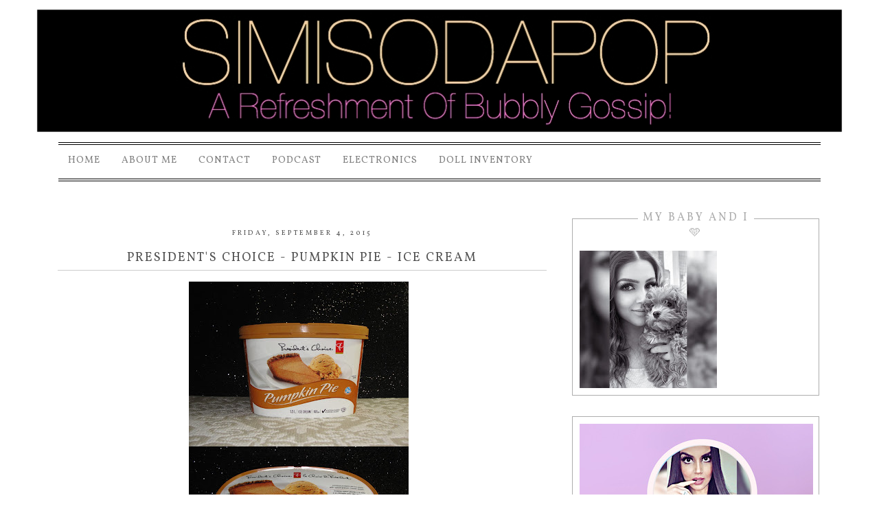

--- FILE ---
content_type: text/html; charset=UTF-8
request_url: https://www.simisodapop.com/2015/09/presidents-choice-pumpkin-pie-ice-cream.html
body_size: 21185
content:
<!DOCTYPE html>
<html class='v2' dir='ltr' xmlns='http://www.w3.org/1999/xhtml' xmlns:b='http://www.google.com/2005/gml/b' xmlns:data='http://www.google.com/2005/gml/data' xmlns:expr='http://www.google.com/2005/gml/expr'>
<head>
<link href='https://www.blogger.com/static/v1/widgets/335934321-css_bundle_v2.css' rel='stylesheet' type='text/css'/>
<script charset="utf-8" src="//code.jquery.com/jquery-1.6.1.min.js" type="text/javascript"></script>
<script src="//www.envye.com/scripts/easySlider1.7.js" type="text/javascript"></script>
<link href="//fonts.googleapis.com/css?family=Vollkorn" rel="stylesheet" type="text/css">
<meta content='width=1100' name='viewport'/>
<meta content='text/html; charset=UTF-8' http-equiv='Content-Type'/>
<meta content='blogger' name='generator'/>
<link href='https://www.simisodapop.com/favicon.ico' rel='icon' type='image/x-icon'/>
<link href='https://www.simisodapop.com/2015/09/presidents-choice-pumpkin-pie-ice-cream.html' rel='canonical'/>
<link rel="alternate" type="application/atom+xml" title="SimiSodaPop | A Refreshment Of Bubbly Gossip! | Beauty, Foodie, Lifestyle and Personal Blogger Simi - Atom" href="https://www.simisodapop.com/feeds/posts/default" />
<link rel="alternate" type="application/rss+xml" title="SimiSodaPop | A Refreshment Of Bubbly Gossip! | Beauty, Foodie, Lifestyle and Personal Blogger Simi - RSS" href="https://www.simisodapop.com/feeds/posts/default?alt=rss" />
<link rel="service.post" type="application/atom+xml" title="SimiSodaPop | A Refreshment Of Bubbly Gossip! | Beauty, Foodie, Lifestyle and Personal Blogger Simi - Atom" href="https://www.blogger.com/feeds/8011715895349850043/posts/default" />

<link rel="alternate" type="application/atom+xml" title="SimiSodaPop | A Refreshment Of Bubbly Gossip! | Beauty, Foodie, Lifestyle and Personal Blogger Simi - Atom" href="https://www.simisodapop.com/feeds/8051532157373407261/comments/default" />
<!--Can't find substitution for tag [blog.ieCssRetrofitLinks]-->
<link href='https://blogger.googleusercontent.com/img/b/R29vZ2xl/AVvXsEg4yZShbeBzX7zfk28McxBsZ8p2Z_s3M37kOo79l7hvtcC-TphHLlSN0Un16YZFCxsTlyLXq3BsvALNrVIJ8TwV-9iv-udnrsPsCA5iW4pKvecU5MrLDzDEKcxG6vbh4fAg7kINkE9IWvuh/s320/DSC04309.JPG' rel='image_src'/>
<meta content='https://www.simisodapop.com/2015/09/presidents-choice-pumpkin-pie-ice-cream.html' property='og:url'/>
<meta content='President&#39;s Choice - Pumpkin Pie - Ice Cream' property='og:title'/>
<meta content='                     Hello Readers!  I picked up this new release President&#39;s Choice Pumpkin Pie Ice Cream.  This is a really good delightfu...' property='og:description'/>
<meta content='https://blogger.googleusercontent.com/img/b/R29vZ2xl/AVvXsEg4yZShbeBzX7zfk28McxBsZ8p2Z_s3M37kOo79l7hvtcC-TphHLlSN0Un16YZFCxsTlyLXq3BsvALNrVIJ8TwV-9iv-udnrsPsCA5iW4pKvecU5MrLDzDEKcxG6vbh4fAg7kINkE9IWvuh/w1200-h630-p-k-no-nu/DSC04309.JPG' property='og:image'/>
<title>SimiSodaPop | A Refreshment Of Bubbly Gossip! | Beauty, Foodie, Lifestyle and Personal Blogger Simi: President's Choice - Pumpkin Pie - Ice Cream</title>
<style id='page-skin-1' type='text/css'><!--
/*
-----------------------------------------------
Blogger Template Style
Name:     La Mode (copyright 2014)
Designer: Dana Fox Creative - Envye
URL:      www.envye.com
----------------------------------------------- */
/* Variable definitions
====================
<Variable name="keycolor" description="Main Color" type="color" default="#66bbdd"/>
<Group description="Page Text" selector="body">
<Variable name="body.font" description="Font" type="font"
default="normal normal 12px Arial, Tahoma, Helvetica, FreeSans, sans-serif"/>
<Variable name="body.text.color" description="Text Color" type="color" default="#222222"/>
</Group>
<Group description="Backgrounds" selector=".body-fauxcolumns-outer">
<Variable name="body.background.color" description="Outer Background" type="color" default="#66bbdd"/>
<Variable name="content.background.color" description="Main Background" type="color" default="#ffffff"/>
<Variable name="header.background.color" description="Header Background" type="color" default="transparent"/>
</Group>
<Group description="Links" selector=".main-outer">
<Variable name="link.color" description="Link Color" type="color" default="#2288bb"/>
<Variable name="link.visited.color" description="Visited Color" type="color" default="#888888"/>
<Variable name="link.hover.color" description="Hover Color" type="color" default="#33aaff"/>
</Group>
<Group description="Blog Title" selector=".header h1">
<Variable name="header.font" description="Font" type="font"
default="normal normal 60px Arial, Tahoma, Helvetica, FreeSans, sans-serif"/>
<Variable name="header.text.color" description="Title Color" type="color" default="#3399bb" />
</Group>
<Group description="Blog Description" selector=".header .description">
<Variable name="description.text.color" description="Description Color" type="color"
default="#777777" />
</Group>
<Group description="Tabs Text" selector=".tabs-inner .widget li a">
<Variable name="tabs.font" description="Font" type="font"
default="normal normal 14px Arial, Tahoma, Helvetica, FreeSans, sans-serif"/>
<Variable name="tabs.text.color" description="Text Color" type="color" default="#999999"/>
<Variable name="tabs.selected.text.color" description="Selected Color" type="color" default="#000000"/>
</Group>
<Group description="Tabs Background" selector=".tabs-outer .PageList">
<Variable name="tabs.background.color" description="Background Color" type="color" default="#f5f5f5"/>
<Variable name="tabs.selected.background.color" description="Selected Color" type="color" default="#eeeeee"/>
</Group>
<Group description="Post Title" selector="h3.post-title, .comments h4">
<Variable name="post.title.font" description="Font" type="font"
default="normal normal 22px Arial, Tahoma, Helvetica, FreeSans, sans-serif"/>
</Group>
<Group description="Date Header" selector=".date-header">
<Variable name="date.header.color" description="Text Color" type="color"
default="#666666"/>
<Variable name="date.header.background.color" description="Background Color" type="color"
default="transparent"/>
</Group>
<Group description="Post Footer" selector=".post-footer">
<Variable name="post.footer.text.color" description="Text Color" type="color" default="#666666"/>
<Variable name="post.footer.background.color" description="Background Color" type="color"
default="#f9f9f9"/>
<Variable name="post.footer.border.color" description="Shadow Color" type="color" default="#eeeeee"/>
</Group>
<Group description="Gadgets" selector="h2">
<Variable name="widget.title.font" description="Title Font" type="font"
default="normal bold 11px Arial, Tahoma, Helvetica, FreeSans, sans-serif"/>
<Variable name="widget.title.text.color" description="Title Color" type="color" default="#000000"/>
<Variable name="widget.alternate.text.color" description="Alternate Color" type="color" default="#999999"/>
</Group>
<Group description="Images" selector=".main-inner">
<Variable name="image.background.color" description="Background Color" type="color" default="#ffffff"/>
<Variable name="image.border.color" description="Border Color" type="color" default="#eeeeee"/>
<Variable name="image.text.color" description="Caption Text Color" type="color" default="#666666"/>
</Group>
<Group description="Accents" selector=".content-inner">
<Variable name="body.rule.color" description="Separator Line Color" type="color" default="#eeeeee"/>
<Variable name="tabs.border.color" description="Tabs Border Color" type="color" default="transparent"/>
</Group>
<Variable name="body.background" description="Body Background" type="background"
color="#ffffff" default="$(color) none repeat scroll top left"/>
<Variable name="body.background.override" description="Body Background Override" type="string" default=""/>
<Variable name="body.background.gradient.cap" description="Body Gradient Cap" type="url"
default="url(//www.blogblog.com/1kt/simple/gradients_light.png)"/>
<Variable name="body.background.gradient.tile" description="Body Gradient Tile" type="url"
default="url(//www.blogblog.com/1kt/simple/body_gradient_tile_light.png)"/>
<Variable name="content.background.color.selector" description="Content Background Color Selector" type="string" default=".content-inner"/>
<Variable name="content.padding" description="Content Padding" type="length" default="10px"/>
<Variable name="content.padding.horizontal" description="Content Horizontal Padding" type="length" default="10px"/>
<Variable name="content.shadow.spread" description="Content Shadow Spread" type="length" default="40px"/>
<Variable name="content.shadow.spread.webkit" description="Content Shadow Spread (WebKit)" type="length" default="5px"/>
<Variable name="content.shadow.spread.ie" description="Content Shadow Spread (IE)" type="length" default="10px"/>
<Variable name="main.border.width" description="Main Border Width" type="length" default="0"/>
<Variable name="header.background.gradient" description="Header Gradient" type="url" default="none"/>
<Variable name="header.shadow.offset.left" description="Header Shadow Offset Left" type="length" default="-1px"/>
<Variable name="header.shadow.offset.top" description="Header Shadow Offset Top" type="length" default="-1px"/>
<Variable name="header.shadow.spread" description="Header Shadow Spread" type="length" default="1px"/>
<Variable name="header.padding" description="Header Padding" type="length" default="30px"/>
<Variable name="header.border.size" description="Header Border Size" type="length" default="1px"/>
<Variable name="header.bottom.border.size" description="Header Bottom Border Size" type="length" default="1px"/>
<Variable name="header.border.horizontalsize" description="Header Horizontal Border Size" type="length" default="0"/>
<Variable name="description.text.size" description="Description Text Size" type="string" default="140%"/>
<Variable name="tabs.margin.top" description="Tabs Margin Top" type="length" default="0" />
<Variable name="tabs.margin.side" description="Tabs Side Margin" type="length" default="30px" />
<Variable name="tabs.background.gradient" description="Tabs Background Gradient" type="url"
default="url(//www.blogblog.com/1kt/simple/gradients_light.png)"/>
<Variable name="tabs.border.width" description="Tabs Border Width" type="length" default="1px"/>
<Variable name="tabs.bevel.border.width" description="Tabs Bevel Border Width" type="length" default="1px"/>
<Variable name="date.header.padding" description="Date Header Padding" type="string" default="inherit"/>
<Variable name="date.header.letterspacing" description="Date Header Letter Spacing" type="string" default="inherit"/>
<Variable name="date.header.margin" description="Date Header Margin" type="string" default="inherit"/>
<Variable name="post.margin.bottom" description="Post Bottom Margin" type="length" default="25px"/>
<Variable name="image.border.small.size" description="Image Border Small Size" type="length" default="2px"/>
<Variable name="image.border.large.size" description="Image Border Large Size" type="length" default="5px"/>
<Variable name="page.width.selector" description="Page Width Selector" type="string" default=".region-inner"/>
<Variable name="page.width" description="Page Width" type="string" default="auto"/>
<Variable name="main.section.margin" description="Main Section Margin" type="length" default="15px"/>
<Variable name="main.padding" description="Main Padding" type="length" default="15px"/>
<Variable name="main.padding.top" description="Main Padding Top" type="length" default="30px"/>
<Variable name="main.padding.bottom" description="Main Padding Bottom" type="length" default="30px"/>
<Variable name="paging.background"
color="#ffffff"
description="Background of blog paging area" type="background"
default="transparent none no-repeat scroll top center"/>
<Variable name="footer.bevel" description="Bevel border length of footer" type="length" default="0"/>
<Variable name="mobile.background.overlay" description="Mobile Background Overlay" type="string"
default="transparent none repeat scroll top left"/>
<Variable name="mobile.background.size" description="Mobile Background Size" type="string" default="auto"/>
<Variable name="mobile.button.color" description="Mobile Button Color" type="color" default="#ffffff" />
<Variable name="startSide" description="Side where text starts in blog language" type="automatic" default="left"/>
<Variable name="endSide" description="Side where text ends in blog language" type="automatic" default="right"/>
*/
/* Content
----------------------------------------------- */
body {
font: normal normal 12px 'Trebuchet MS', Trebuchet, Verdana, sans-serif;
color: #666666;
background: #ffffff none repeat scroll top left;
padding: 0 0 0 0;
}
html body .region-inner {
min-width: 0;
max-width: 100%;
width: auto;
}
a:link {
text-decoration:none;
color: #2288bb;
}
a:visited {
text-decoration:none;
color: #888888;
}
a:hover {
text-decoration:underline;
color: #33aaff;
}
.body-fauxcolumn-outer .fauxcolumn-inner {
background: transparent none repeat scroll top left;
_background-image: none;
}
.body-fauxcolumn-outer .cap-top {
position: absolute;
z-index: 1;
height: 400px;
width: 100%;
background: #ffffff none repeat scroll top left;
}
.body-fauxcolumn-outer .cap-top .cap-left {
width: 100%;
background: transparent none repeat-x scroll top left;
_background-image: none;
}
.content-outer {
-moz-box-shadow: 0 0 0 rgba(0, 0, 0, .15);
-webkit-box-shadow: 0 0 0 rgba(0, 0, 0, .15);
-goog-ms-box-shadow: 0 0 0 #333333;
box-shadow: 0 0 0 rgba(0, 0, 0, .15);
margin-bottom: 1px;
}
.content-inner {
padding: 10px 40px;
}
.content-inner {
background-color: #ffffff;
}
/* Header
----------------------------------------------- */
.header-outer {
background: transparent none repeat-x scroll 0 -400px;
_background-image: none;
}
.Header h1 {
font: normal normal 40px 'Trebuchet MS',Trebuchet,Verdana,sans-serif;
color: #000000;
text-shadow: 0 0 0 rgba(0, 0, 0, .2);
}
.Header h1 a {
color: #000000;
}
.Header .description {
font-size: 18px;
color: #000000;
}
.header-inner .Header .titlewrapper {
padding: 22px 0;
}
.header-inner .Header .descriptionwrapper {
padding: 0 0;
}
/* Tabs
----------------------------------------------- */
.tabs-inner .section:first-child {
border-top: 0 solid #dddddd;
}
.tabs-inner .section:first-child ul {
margin-top: -1px;
border-top: 1px solid #dddddd;
border-left: 1px solid #dddddd;
border-right: 1px solid #dddddd;
}
.tabs-inner .widget ul {
background: transparent none repeat-x scroll 0 -800px;
_background-image: none;
border-bottom: 1px solid #dddddd;
margin-top: 0;
margin-left: -30px;
margin-right: -30px;
}
.tabs-inner .widget li a {
display: inline-block;
padding: .6em 1em;
font: normal normal 12px 'Trebuchet MS', Trebuchet, Verdana, sans-serif;
color: #000000;
border-left: 1px solid #ffffff;
border-right: 1px solid #dddddd;
}
.tabs-inner .widget li:first-child a {
border-left: none;
}
.tabs-inner .widget li.selected a, .tabs-inner .widget li a:hover {
color: #000000;
background-color: #eeeeee;
text-decoration: none;
}
/* Columns
----------------------------------------------- */
.main-outer {
border-top: 0 solid transparent;
}
.fauxcolumn-left-outer .fauxcolumn-inner {
border-right: 1px solid transparent;
}
.fauxcolumn-right-outer .fauxcolumn-inner {
border-left: 1px solid transparent;
}
/* Headings
----------------------------------------------- */
h2 {
margin: 0 0 1em 0;
font: normal bold 11px 'Trebuchet MS',Trebuchet,Verdana,sans-serif;
color: #000000;
}
/* Widgets
----------------------------------------------- */
.widget .zippy {
color: #999999;
text-shadow: 2px 2px 1px rgba(0, 0, 0, .1);
}
.widget .popular-posts ul {
list-style: none;
}
/* Posts
----------------------------------------------- */
.date-header span {
background-color: #bbbbbb;
color: #ffffff;
padding: 0.4em;
letter-spacing: 3px;
margin: inherit;
}
.main-inner {
padding-top: 35px;
padding-bottom: 65px;
}
.main-inner .column-center-inner {
padding: 0 0;
}
.main-inner .column-center-inner .section {
margin: 0 1em;
}
.post {
margin: 0 0 45px 0;
}
h3.post-title, .comments h4 {
font: normal normal 22px 'Trebuchet MS',Trebuchet,Verdana,sans-serif;
margin: .75em 0 0;
}
.post-body {
font-size: 110%;
line-height: 1.4;
position: relative;
}
.post-body img, .post-body .tr-caption-container, .Profile img, .Image img,
.BlogList .item-thumbnail img {
padding: 2px;
background: #ffffff;
border: 1px solid #eeeeee;
-moz-box-shadow: 1px 1px 5px rgba(0, 0, 0, .1);
-webkit-box-shadow: 1px 1px 5px rgba(0, 0, 0, .1);
box-shadow: 1px 1px 5px rgba(0, 0, 0, .1);
}
.post-body img, .post-body .tr-caption-container {
padding: 5px;
}
.post-body .tr-caption-container {
color: #666666;
}
.post-body .tr-caption-container img {
padding: 0;
background: transparent;
border: none;
-moz-box-shadow: 0 0 0 rgba(0, 0, 0, .1);
-webkit-box-shadow: 0 0 0 rgba(0, 0, 0, .1);
box-shadow: 0 0 0 rgba(0, 0, 0, .1);
}
.post-header {
margin: 0 0 1.5em;
line-height: 1.6;
font-size: 90%;
}
.post-footer {
margin: 20px -2px 0;
padding: 5px 10px;
color: #666666;
background-color: #eeeeee;
border-bottom: 1px solid #eeeeee;
line-height: 1.6;
font-size: 90%;
}
#comments .comment-author {
padding-top: 1.5em;
border-top: 1px solid transparent;
background-position: 0 1.5em;
}
#comments .comment-author:first-child {
padding-top: 0;
border-top: none;
}
.avatar-image-container {
margin: .2em 0 0;
}
#comments .avatar-image-container img {
border: 1px solid #eeeeee;
}
/* Comments
----------------------------------------------- */
.comments .comments-content .icon.blog-author {
background-repeat: no-repeat;
background-image: url([data-uri]);
}
.comments .comments-content .loadmore a {
border-top: 1px solid #999999;
border-bottom: 1px solid #999999;
}
.comments .comment-thread.inline-thread {
background-color: #eeeeee;
}
.comments .continue {
border-top: 2px solid #999999;
}
/* Accents
---------------------------------------------- */
.section-columns td.columns-cell {
border-left: 1px solid transparent;
}
.blog-pager {
background: transparent url(//www.blogblog.com/1kt/simple/paging_dot.png) repeat-x scroll top center;
}
.blog-pager-older-link, .home-link,
.blog-pager-newer-link {
background-color: #ffffff;
padding: 5px;
}
.footer-outer {
border-top: 1px dashed #bbbbbb;
}
/* Mobile
----------------------------------------------- */
body.mobile  {
background-size: auto;
}
.mobile .body-fauxcolumn-outer {
background: transparent none repeat scroll top left;
}
.mobile .body-fauxcolumn-outer .cap-top {
background-size: 100% auto;
}
.mobile .content-outer {
-webkit-box-shadow: 0 0 3px rgba(0, 0, 0, .15);
box-shadow: 0 0 3px rgba(0, 0, 0, .15);
}
body.mobile .AdSense {
margin: 0 -0;
}
.mobile .tabs-inner .widget ul {
margin-left: 0;
margin-right: 0;
}
.mobile .post {
margin: 0;
}
.mobile .main-inner .column-center-inner .section {
margin: 0;
}
.mobile .date-header span {
padding: 0.1em 10px;
margin: 0 -10px;
}
.mobile h3.post-title {
margin: 0;
}
.mobile .blog-pager {
background: transparent none no-repeat scroll top center;
}
.mobile .footer-outer {
border-top: none;
}
.mobile .main-inner, .mobile .footer-inner {
background-color: #ffffff;
}
.mobile-index-contents {
color: #666666;
}
.mobile-link-button {
background-color: #2288bb;
}
.mobile-link-button a:link, .mobile-link-button a:visited {
color: #ffffff;
}
.mobile .tabs-inner .section:first-child {
border-top: none;
}
.mobile .tabs-inner .PageList .widget-content {
background-color: #eeeeee;
color: #000000;
border-top: 1px solid #dddddd;
border-bottom: 1px solid #dddddd;
}
.mobile .tabs-inner .PageList .widget-content .pagelist-arrow {
border-left: 1px solid #dddddd;
}
/* THIS DESIGN IS COPYRIGHT 2014 WONDER FOREST www.wonderforest.com AND www.envye.com */
#socials {
text-align:right;
width:300px;
position:absolute;
height:41px;
background-color:#fff;
left:50%;
z-index:1000;
top:211px;
padding-top:8px;
margin-left:255px;
}
.content {
z-index:1;
position:relative;
padding:0;
margin:0;
}
body#layout div div #header {
margin-top:0px;
margin-left:0px;
position:relative;
z-index:5;}
#navbar {display:none}
.content-inner {
background-color:transparent;
margin-top:0px;
padding:0;
margin:0
}
.PageList {
text-align:left!important;
border:none;
position:relative;
z-index:200000;
top:0px;
width:1110px;
height:63px;
margin-left:auto;
margin-right:auto;
background-image:url(https://lh3.googleusercontent.com/blogger_img_proxy/AEn0k_vtD9Q1ZIMetGLRYb6iJk5wDs000TGEjWITnIzK6yVZVqMQEFfLBaZecWyGWzBj0Eq3lg1LRTuNPVZK7zuDfvV0LebzLdM_UVbgZ1Lcpj1n1_eRtyci-Gv-kD0YJp1mnHtS4SaM7HAwP4Lm7A1hF8VOME63KamAMYZEsWMP=s0-d);
}
body#layout div div .PageList {
width:100%;
}
.PageList li {display:inline !important; float:none !important; border:0;position:relative;z-index:200000; border:none;}
.PageList li a, .PageList LI.selected A {
color:#000;
text-transform:lowercase;
font-weight:normal;
border:none;
}
.tabs-inner .widget li a {
color:#808080;
border:none;
font-family: 'Vollkorn', serif;
font-weight:400;
font-size:14px;
text-transform:uppercase;
margin-top:12px;
letter-spacing:1px;
padding-top:12px;
}
.tabs-inner .widget li.selected a, .tabs-inner .widget li a:hover {
color:#000;
background-color:transparent;
background-image:url(https://lh3.googleusercontent.com/blogger_img_proxy/AEn0k_s5Z3AmVellqJgJNVfGmGyCuNwpe7sRPMQuNWo21jcAMVSd_OGOUn8e-HISq7bEDMVmt9OjSArpdMWIT17tWHYlTKuv0ynfbfyF7VG7_O5bRSL34NJoaTMNjnUdYL8Y78wx8l1GZ2gfmtkhNUinu9NeG_em5nu9rVKZpkWMK2jdXg=s0-d);
}
.tabs-inner .widget li a, .tabs .widget ul, .tabs .widget ul {
height:70px}
.tabs-inner .widget ul{
border:none;
height:60px;
margin-left:0px;
padding-top:0px;
position:relative;
top:-5px;
}
.tabs-inner .section:first-child ul {
border:none}
.PageList h2 {
display:none;
}
body#layout div div .PageList {
margin-top:0px;
margin-left:0px;
position:relative;
z-index:3;}
#header {
margin-top:0px;
}
img {vertical-align:top; padding:0; margin:0;}
h3.post-title, h3.entry-title {
font-size:18px;
letter-spacing:2px;
color:#515151;
padding-top:0px;
font-weight:100;
text-transform:uppercase;
margin-top:-10px;
text-align:left;
background-repeat:no-repeat;
height:30px;
background-position:bottom left;
font-family: 'Vollkorn', serif;
text-align:center;
border-bottom:1px solid #ccc;
}
h3.post-title a{
color:#515151;
text-align:left;
z-index:200000000;
font-weight:100;
position:relative;
}
.homepagetitle {
font-family: 'Vollkorn', serif;
text-transform:uppercase;
font-size:20px;
letter-spacing:1px;
position:relative;
left:205px;
top:-50px;
color:#000;
}
h3.homepagetitle a { color:#000}
.main-outer {margin-top:-0px; padding:0px; background-color:transparent;}
.main-inner {
margin-left:0px;
margin-right:0px;
margin-top:0px;
padding-top:10px;
padding-left:0px;
background-color:transparent;
}
#summarybox {
margin-left:10px;
margin-top:40px;
font-size:12px;
}
#summarybox span img{
margin-top:-40px;
height:auto;
}
#summarybox .jump-link {
margin-left:10px;
margin-top:-10px;}
#summarybox .jump-link img {
margin-top:0}
.main-inner .column-center-inner  {
width:93%;
margin-left:22px;
margin-top:40px;
background-color:#fff;
}
body#layout div div .main-inner .column-center-inner {
margin-top:0px;
margin-left:0px;}
div.content-inner {
padding:0px;
margin:0px;
}
.main-inner .column-right-inner  {
width:360px;
margin-left:-30px;
text-align:left;
padding:0px;
font-size:14px;
color:#000;
margin-top:30px;
padding:10px;
font-family: 'Vollkorn', serif;
}
body#layout div div .main-inner .column-right-inner {
margin-top:0px;
margin-left:0px;}
.main-inner .column-left-inner .widget, .main-inner .column-right-inner .widget {
padding:0px;
border:0px solid #ffffff;
}
div.content-outer {background-color:transparent}
#sidebar-right-1 .Image img {
text-align:center;
padding:0;
border:0;
box-shadow:none;
}
.post-body img {
margin-left:-10px;
max-width:719px;
max-height:auto;
box-shadow:none;
border:none;
border:0;
padding:0;
}
.post-body {
font-family: 'Vollkorn', serif;
margin-top:0px;
font-size:15px;
margin-top:0px;
margin-left:0px;
color:#000;
text-align:justify;
position:relative;
}
.post {
padding:10px;
margin-bottom: 40px;
position:relative;
}
.section {
margin:0px; padding:0;}
.footer-inner {
background-color:transparent;
color:#000;
padding:0;
padding-top:0px;
padding-bottom:20px;
margin:0;
text-align:left;
background-color:transparent;
border-top: double #000;
margin-top:-50px;
}
.date-header span {
background-color:transparent;
color:#515151;
text-transform:uppercase;
margin:0;
font-family: 'Vollkorn', serif;
font-size:10px;
font-weight:normal;
}
.date-outer {
position:relative;
}
h2.date-header {
text-align:center;
padding-left:0px;
padding-right:0px;
padding-top:14px;
z-index:2000;
background-repeat:no-repeat;
background-position:top right;
height:20px;
}
.footer-inner .widget-content {
background:none;
color:#000;
width:100%}
.post-footer {
text-align:left;
border-top-style:none;
border-bottom:1px solid #ccc;
font-family: 'Vollkorn', serif;
font-weight:400;
background-color:transparent;
padding-top:10px;
}
.footer-outer {
border-top-style:none;
border-top-color:#000}
.blog-pager a {
background:none;
font-size:20px;
font-family: 'Vollkorn', serif;
font-weight:400;
padding-top:0px;
text-transform:uppercase;
}
.blog-pager {
background:none;}
.comment-link  {
font-family: 'Vollkorn', serif;
font-weight:400;
font-size:14px;
text-transform:uppercase;
background-color:#beaf9b;
padding:10px;
}
.sidebar h2 {
text-align:center;
font-family: 'Vollkorn', serif;
font-weight:400;
font-size:16px;
text-transform:uppercase;
height:20px;
color:#adadad;
letter-spacing:3px;
background-position:top left;
padding-top:0px;
padding-left:0px;
position:Relative;
top:-23px;
background-color:#fff;
width:50%;
margin-left:25%
}
a, a:visited, a:link, a:active {
color:#af9862;
font-weight:normal;
}
a:hover {
color:#000;
}
body#layout div div .main-inner {
margin-top:0px;
position:relative;
top:-10px;
border:2px solid
}
#PopularPosts1 {
text-align:left}
input.gsc-search-button {
background-color:#fff;
border:1px solid #000;
font-family: 'Vollkorn', serif;
font-weight:400;
color:#000}
input.gsc-input {
height:28px;
}
a.comment-link {
color:#000;}
.post-labels {
text-align:center;
font-family: 'Vollkorn', serif;
font-weight:400;
font-size:9px;
color:#ca988c;
text-transform:uppercase;
}
.copyright {
text-transform:uppercase;
font-family: 'Vollkorn', serif;
font-weight:400;
font-size:12px;
margin-top:10px;
}
#slide-container {
height: 349px;
position: relative;
width: 709px;
}
#sidebar-right-1 .widget {
border:1px solid #adadad;
padding:10px;
}
#slider {
display:none;
height: auto;
left:20px;
top:0px;
overflow-x: hidden;
overflow-y: hidden;
position: relative;
border:1px solid #adadad;
padding-right:10px;
padding-bottom:10px;
width:709px;
}
.slide-desc {
font-size:1px;
width:400px;
background: transparent;
color: #000;
padding: 10px;
position: absolute;
left:50%;
margin-left:-200px;
top: 300px;
z-index: 99999;
}
.slide-desc h2 {
display: block;
height:30px;
font-size:18px;
font-family: 'Vollkorn', serif;
text-transform:uppercase;
color:#808080;
letter-spacing:2px;
text-align:center;
background-color:rgba(255, 255, 255, 0.7);
font-weight:normal;
}
.crosscol .widget-content {
position: relative;
}
#slider ul, #slider li, #slider2 ul, #slider2 li {
margin: 0;
padding: 0;
list-style: none;
}
#slider2 {
margin-top: 1em;
}
#slider li, #slider2 li {
width: 699px;
height: auto;
overflow: hidden;
}
#slider img {
width:689px;
border:10px solid #fff;
height:auto;
position:relative;
top:0%;
}
#prevBtn, #nextBtn, #slider1next, #slider1prev {
display: block;
height: 48px;
left: 43px;
position: absolute;
top: 190px;
width: 73px;
text-indent:-8000px;
z-index: 1000;
}
#nextBtn, #slider1next{
left:679px;
}
#prevBtn a, #nextBtn a, #slider1next a, #slider1prev a{
display:block;
width:73px;
height:48px;
background:url(https://lh3.googleusercontent.com/blogger_img_proxy/AEn0k_uKlm_HBvj6KR4FBl5a-C_P74uQoSwGWi_3zwZo9z_atFB0AREJcq1cZW1jISZHU88EH52CcGOC51PzcanFtNWiioHOnxjaVUv3wParDiqubJAajhSbnt9uSlE2YLxaSGZJe86ABCFaXyJJ7wrq4tic4PHC4YIKfG8DxQ=s0-d) no-repeat 0 0;
}
#nextBtn a, #slider1next a{
background:url(https://lh3.googleusercontent.com/blogger_img_proxy/AEn0k_s4OvS7fcW1g-qLW8IkSv22vddI01uHOYNcMWw6YZ1VmyjUMS2FViyBC183MArD0dLT1XDKGXMh3KvW1cwlNm2G1fBVbnesd6lI2vz1gdI3IJb3VbchfHukses3z-SdDmxWqboFTdvoIhWGeXHaFilyFVGrjUwCVJ-P=s0-d) no-repeat 0 0;
}
#Attribution1, .feed-links {display:none}
--></style>
<style id='template-skin-1' type='text/css'><!--
body {
min-width: 1200px;
}
.content-outer, .content-fauxcolumn-outer, .region-inner {
min-width: 1200px;
max-width: 1200px;
_width: 1200px;
}
.main-inner .columns {
padding-left: 0px;
padding-right: 387px;
}
.main-inner .fauxcolumn-center-outer {
left: 0px;
right: 387px;
/* IE6 does not respect left and right together */
_width: expression(this.parentNode.offsetWidth -
parseInt("0px") -
parseInt("387px") + 'px');
}
.main-inner .fauxcolumn-left-outer {
width: 0px;
}
.main-inner .fauxcolumn-right-outer {
width: 387px;
}
.main-inner .column-left-outer {
width: 0px;
right: 100%;
margin-left: -0px;
}
.main-inner .column-right-outer {
width: 387px;
margin-right: -387px;
}
#layout {
min-width: 0;
}
#layout .content-outer {
min-width: 0;
width: 800px;
}
#layout .region-inner {
min-width: 0;
width: auto;
}
--></style>
<script type='text/javascript'>
var thumbnail_mode = "no-float" ;
summary_noimg = 300;
summary_img = 300; 
img_thumb_width = 196;
img_thumb_height = 132; 
 
</script>
<script type='text/javascript'>
//<![CDATA[
function removeHtmlTag(strx,chop){
if(strx.indexOf("<")!=-1)
{
var s = strx.split("<");
for(var i=0;i<s.length;i++){
if(s[i].indexOf(">")!=-1){
s[i] = s[i].substring(s[i].indexOf(">")+1,s[i].length);
} }
strx = s.join("");
}
chop = (chop < strx.length-1) ? chop : strx.length-2;
while(strx.charAt(chop-1)!=' ' && strx.indexOf(' ',chop)!=-1) chop++;
strx = strx.substring(0,chop-1);
return strx+'...';
}
function createSummaryAndThumb(pID){
var div = document.getElementById(pID);
var imgtag = "";
var img = div.getElementsByTagName("img");
var summ = summary_noimg;
if(img.length>=1) {
imgtag = '<span style="float:left; padding:0px 10px 5px 0px;"><img src="'+img[0].src+'" width="'+img_thumb_width+'px" height="auto"/></span>';
summ = summary_img;
}
var summary = imgtag + '<div>' + removeHtmlTag(div.innerHTML,summ) + '</div>';
div.innerHTML = summary;
}
//]]>
</script>
<link href='https://www.blogger.com/dyn-css/authorization.css?targetBlogID=8011715895349850043&amp;zx=4e5334a5-2883-4bf9-a8ea-8a665b6ce200' media='none' onload='if(media!=&#39;all&#39;)media=&#39;all&#39;' rel='stylesheet'/><noscript><link href='https://www.blogger.com/dyn-css/authorization.css?targetBlogID=8011715895349850043&amp;zx=4e5334a5-2883-4bf9-a8ea-8a665b6ce200' rel='stylesheet'/></noscript>
<meta name='google-adsense-platform-account' content='ca-host-pub-1556223355139109'/>
<meta name='google-adsense-platform-domain' content='blogspot.com'/>

<!-- data-ad-client=ca-pub-3665961417730424 -->

</head>
<body class='loading'>
<script type='text/javascript'>
//<![CDATA[
$(document).ready(function(){
 $("#slider").show().easySlider({
auto: true,
continuous: true,
speed:      3800,
pause:      6000
 });
});
//]]>
</script>
<div class='navbar section' id='navbar'><div class='widget Navbar' data-version='1' id='Navbar1'><script type="text/javascript">
    function setAttributeOnload(object, attribute, val) {
      if(window.addEventListener) {
        window.addEventListener('load',
          function(){ object[attribute] = val; }, false);
      } else {
        window.attachEvent('onload', function(){ object[attribute] = val; });
      }
    }
  </script>
<div id="navbar-iframe-container"></div>
<script type="text/javascript" src="https://apis.google.com/js/platform.js"></script>
<script type="text/javascript">
      gapi.load("gapi.iframes:gapi.iframes.style.bubble", function() {
        if (gapi.iframes && gapi.iframes.getContext) {
          gapi.iframes.getContext().openChild({
              url: 'https://www.blogger.com/navbar/8011715895349850043?po\x3d8051532157373407261\x26origin\x3dhttps://www.simisodapop.com',
              where: document.getElementById("navbar-iframe-container"),
              id: "navbar-iframe"
          });
        }
      });
    </script><script type="text/javascript">
(function() {
var script = document.createElement('script');
script.type = 'text/javascript';
script.src = '//pagead2.googlesyndication.com/pagead/js/google_top_exp.js';
var head = document.getElementsByTagName('head')[0];
if (head) {
head.appendChild(script);
}})();
</script>
</div></div>
<div id='socials'>
</div>
<div class='body-fauxcolumns'>
<div class='fauxcolumn-outer body-fauxcolumn-outer'>
<div class='cap-top'>
<div class='cap-left'></div>
<div class='cap-right'></div>
</div>
<div class='fauxborder-left'>
<div class='fauxborder-right'></div>
<div class='fauxcolumn-inner'>
</div>
</div>
<div class='cap-bottom'>
<div class='cap-left'></div>
<div class='cap-right'></div>
</div>
</div>
</div>
<div class='content'>
<div class='content-fauxcolumns'>
<div class='fauxcolumn-outer content-fauxcolumn-outer'>
<div class='cap-top'>
<div class='cap-left'></div>
<div class='cap-right'></div>
</div>
<div class='fauxborder-left'>
<div class='fauxborder-right'></div>
<div class='fauxcolumn-inner'>
</div>
</div>
<div class='cap-bottom'>
<div class='cap-left'></div>
<div class='cap-right'></div>
</div>
</div>
</div>
<div class='content-outer'>
<div class='content-cap-top cap-top'>
<div class='cap-left'></div>
<div class='cap-right'></div>
</div>
<div class='fauxborder-left content-fauxborder-left'>
<div class='fauxborder-right content-fauxborder-right'></div>
<div class='content-inner'>
<header>
<div class='header-outer'>
<div class='header-cap-top cap-top'>
<div class='cap-left'></div>
<div class='cap-right'></div>
</div>
<div class='fauxborder-left header-fauxborder-left'>
<div class='fauxborder-right header-fauxborder-right'></div>
<div class='region-inner header-inner'>
<div class='header section' id='header'><div class='widget Header' data-version='1' id='Header1'>
<div id='header-inner'>
<a href='https://www.simisodapop.com/' style='display: block'>
<img alt='SimiSodaPop | A Refreshment Of Bubbly Gossip! | Beauty, Foodie, Lifestyle and Personal Blogger Simi' height='206px; ' id='Header1_headerimg' src='https://blogger.googleusercontent.com/img/b/R29vZ2xl/AVvXsEh5g23xRR3HbmmqWTwAomQmQgm1LuItdD6qId-hI2ZjbGhBuRIxyWvBwvcHvw64bjiEa1bBD1eTTVqIoxenm15frE2zPTxmR7SiJfrpKjTWSXSTiTGwV6hr54FbED4045wi4KUO0zJqCA5R/s1600/header-full-final-border-simisodapop.jpg' style='display: block' width='1200px; '/>
</a>
</div>
</div></div>
</div>
</div>
<div class='header-cap-bottom cap-bottom'>
<div class='cap-left'></div>
<div class='cap-right'></div>
</div>
</div>
</header>
<div class='tabs-outer'>
<div class='tabs-cap-top cap-top'>
<div class='cap-left'></div>
<div class='cap-right'></div>
</div>
<div class='fauxborder-left tabs-fauxborder-left'>
<div class='fauxborder-right tabs-fauxborder-right'></div>
<div class='region-inner tabs-inner'>
<div class='tabs section' id='crosscol'><div class='widget PageList' data-version='1' id='PageList1'>
<h2>Pages</h2>
<div class='widget-content'>
<ul>
<li>
<a href='https://www.simisodapop.com/'>Home</a>
</li>
<li>
<a href='https://www.simisodapop.com/p/about-me.html'>About Me</a>
</li>
<li>
<a href='https://www.simisodapop.com/p/contact-me.html'>Contact</a>
</li>
<li>
<a href='https://www.simisodapop.com/p/disclosure-with-simi.html'>PODCAST</a>
</li>
<li>
<a href='https://www.simisodapop.com/p/favorite-beautyskincarehaircare.html'>Electronics</a>
</li>
<li>
<a href='https://www.simisodapop.com/p/foodsnacksdrinks.html'>Doll Inventory</a>
</li>
</ul>
<div class='clear'></div>
</div>
</div></div>
<div class='tabs no-items section' id='crosscol-overflow'></div>
</div>
</div>
<div class='tabs-cap-bottom cap-bottom'>
<div class='cap-left'></div>
<div class='cap-right'></div>
</div>
</div>
<div class='main-outer'>
<div class='main-cap-top cap-top'>
<div class='cap-left'></div>
<div class='cap-right'></div>
</div>
<div class='fauxborder-left main-fauxborder-left'>
<div class='fauxborder-right main-fauxborder-right'></div>
<div class='region-inner main-inner'>
<div class='columns fauxcolumns'>
<div class='fauxcolumn-outer fauxcolumn-center-outer'>
<div class='cap-top'>
<div class='cap-left'></div>
<div class='cap-right'></div>
</div>
<div class='fauxborder-left'>
<div class='fauxborder-right'></div>
<div class='fauxcolumn-inner'>
</div>
</div>
<div class='cap-bottom'>
<div class='cap-left'></div>
<div class='cap-right'></div>
</div>
</div>
<div class='fauxcolumn-outer fauxcolumn-left-outer'>
<div class='cap-top'>
<div class='cap-left'></div>
<div class='cap-right'></div>
</div>
<div class='fauxborder-left'>
<div class='fauxborder-right'></div>
<div class='fauxcolumn-inner'>
</div>
</div>
<div class='cap-bottom'>
<div class='cap-left'></div>
<div class='cap-right'></div>
</div>
</div>
<div class='fauxcolumn-outer fauxcolumn-right-outer'>
<div class='cap-top'>
<div class='cap-left'></div>
<div class='cap-right'></div>
</div>
<div class='fauxborder-left'>
<div class='fauxborder-right'></div>
<div class='fauxcolumn-inner'>
</div>
</div>
<div class='cap-bottom'>
<div class='cap-left'></div>
<div class='cap-right'></div>
</div>
</div>
<!-- corrects IE6 width calculation -->
<div class='columns-inner'>
<div class='column-center-outer'>
<div class='column-center-inner'>
<div class='main section' id='main'><div class='widget Blog' data-version='1' id='Blog1'>
<div class='blog-posts hfeed'>
<!--Can't find substitution for tag [defaultAdStart]-->

          <div class="date-outer">
        
<script>var exeBlogDate = 'Friday, September 4, 2015';</script>
<h2 class='date-header'><span>Friday, September 4, 2015</span></h2>

          <div class="date-posts">
        
<div class='post-outer'>
<div class='post hentry' itemprop='blogPost' itemscope='itemscope' itemtype='http://schema.org/BlogPosting'>
<meta content='https://blogger.googleusercontent.com/img/b/R29vZ2xl/AVvXsEg4yZShbeBzX7zfk28McxBsZ8p2Z_s3M37kOo79l7hvtcC-TphHLlSN0Un16YZFCxsTlyLXq3BsvALNrVIJ8TwV-9iv-udnrsPsCA5iW4pKvecU5MrLDzDEKcxG6vbh4fAg7kINkE9IWvuh/s320/DSC04309.JPG' itemprop='image_url'/>
<meta content='8011715895349850043' itemprop='blogId'/>
<meta content='8051532157373407261' itemprop='postId'/>
<a name='8051532157373407261'></a>
<div id='titlebox'>
<h3 class='post-title entry-title' itemprop='name'>
President's Choice - Pumpkin Pie - Ice Cream
</h3></div>
<div class='post-header'>
<div class='post-header-line-1'></div>
</div>
<div class='post-body entry-content' id='post-body-8051532157373407261' itemprop='description articleBody'>
<div dir="ltr" style="text-align: left;" trbidi="on">
<div class="separator" style="clear: both; text-align: center;">
<a href="https://blogger.googleusercontent.com/img/b/R29vZ2xl/AVvXsEg4yZShbeBzX7zfk28McxBsZ8p2Z_s3M37kOo79l7hvtcC-TphHLlSN0Un16YZFCxsTlyLXq3BsvALNrVIJ8TwV-9iv-udnrsPsCA5iW4pKvecU5MrLDzDEKcxG6vbh4fAg7kINkE9IWvuh/s1600/DSC04309.JPG" imageanchor="1" style="margin-left: 1em; margin-right: 1em;"><img border="0" height="240" src="https://blogger.googleusercontent.com/img/b/R29vZ2xl/AVvXsEg4yZShbeBzX7zfk28McxBsZ8p2Z_s3M37kOo79l7hvtcC-TphHLlSN0Un16YZFCxsTlyLXq3BsvALNrVIJ8TwV-9iv-udnrsPsCA5iW4pKvecU5MrLDzDEKcxG6vbh4fAg7kINkE9IWvuh/s320/DSC04309.JPG" width="320" /></a></div>
<div class="separator" style="clear: both; text-align: center;">
<a href="https://blogger.googleusercontent.com/img/b/R29vZ2xl/AVvXsEjOEVg8NJZZ69zylwFxPVFfxKOg4CgnRrNwLcJsSR3-r6AvgZtKVJ_A_H_x-TVwwMDaZMlQkb6ceh2Vh7IWWmIVqVLYliz0FzeorEQVLbwAJL0QJxZrjt2653xuiXpEtkv3gF-rHUcoEcdt/s1600/DSC04313.JPG" imageanchor="1" style="margin-left: 1em; margin-right: 1em;"><img border="0" height="240" src="https://blogger.googleusercontent.com/img/b/R29vZ2xl/AVvXsEjOEVg8NJZZ69zylwFxPVFfxKOg4CgnRrNwLcJsSR3-r6AvgZtKVJ_A_H_x-TVwwMDaZMlQkb6ceh2Vh7IWWmIVqVLYliz0FzeorEQVLbwAJL0QJxZrjt2653xuiXpEtkv3gF-rHUcoEcdt/s320/DSC04313.JPG" width="320" /></a></div>
<div class="separator" style="clear: both; text-align: center;">
<a href="https://blogger.googleusercontent.com/img/b/R29vZ2xl/AVvXsEh6XvnFVTON009HrZNGvW-QmN9nAWIqF-OmzNG0kPJuc8ZjedGPv8UEF8ZqRcM6J1kL09ZMp48ErkbgOkpms6dhoGN37cl1cTI_d-j_V5Ykj4Z7DO4CwE6dI6EMVoNxMGqdYyHd0DoNhQlf/s1600/DSC04312.JPG" imageanchor="1" style="margin-left: 1em; margin-right: 1em;"><img border="0" height="240" src="https://blogger.googleusercontent.com/img/b/R29vZ2xl/AVvXsEh6XvnFVTON009HrZNGvW-QmN9nAWIqF-OmzNG0kPJuc8ZjedGPv8UEF8ZqRcM6J1kL09ZMp48ErkbgOkpms6dhoGN37cl1cTI_d-j_V5Ykj4Z7DO4CwE6dI6EMVoNxMGqdYyHd0DoNhQlf/s320/DSC04312.JPG" width="320" /></a></div>
<div class="separator" style="clear: both; text-align: center;">
<a href="https://blogger.googleusercontent.com/img/b/R29vZ2xl/AVvXsEgFYyC_m-skPmPcVuI5Xb1UmPoKHLZPY2N5A_UtiYegcEO9JbrHOGdpuGXUNA5KXw0S8s54rYXbAsp7hMi9h9JI3eP8ytrf82F-CSCgTH9dVA7-gtOH3FHdKsXEOjqB4AEiEra9rzyrJkL0/s1600/DSC04314.JPG" imageanchor="1" style="margin-left: 1em; margin-right: 1em;"><img border="0" height="240" src="https://blogger.googleusercontent.com/img/b/R29vZ2xl/AVvXsEgFYyC_m-skPmPcVuI5Xb1UmPoKHLZPY2N5A_UtiYegcEO9JbrHOGdpuGXUNA5KXw0S8s54rYXbAsp7hMi9h9JI3eP8ytrf82F-CSCgTH9dVA7-gtOH3FHdKsXEOjqB4AEiEra9rzyrJkL0/s320/DSC04314.JPG" width="320" /></a></div>
<div class="separator" style="clear: both; text-align: center;">
<a href="https://blogger.googleusercontent.com/img/b/R29vZ2xl/AVvXsEi8gQEw_PYl1grO8toDo-PuIZXAglz3dtO_GdrxyUz98K9rah7JnuM_HqBAHFEpHlk_2EzM0OiwS4KG0vffw1G4g_bNzYjQ2RcZ3x7SAkP4kE6D0hIvpggPhu1x48BdAD-j0iRoWHF9fg4M/s1600/DSC04315.JPG" imageanchor="1" style="margin-left: 1em; margin-right: 1em;"><img border="0" height="240" src="https://blogger.googleusercontent.com/img/b/R29vZ2xl/AVvXsEi8gQEw_PYl1grO8toDo-PuIZXAglz3dtO_GdrxyUz98K9rah7JnuM_HqBAHFEpHlk_2EzM0OiwS4KG0vffw1G4g_bNzYjQ2RcZ3x7SAkP4kE6D0hIvpggPhu1x48BdAD-j0iRoWHF9fg4M/s320/DSC04315.JPG" width="320" /></a></div>
<div class="separator" style="clear: both; text-align: center;">
<a href="https://blogger.googleusercontent.com/img/b/R29vZ2xl/AVvXsEhTMtBbN2rXnA5MNN09am716pHFHQeNXN535mKAQvPhewmTe1dAM5qEWu6KZLfXWpUD70OOK0YWwpg33N2HS_Mm4Dy4qdLSivPRm3-A4Mep2w_EbtZ68Jp0B35phAe1jfeq4THNrXP42D7j/s1600/DSC04316.JPG" imageanchor="1" style="margin-left: 1em; margin-right: 1em;"><img border="0" height="240" src="https://blogger.googleusercontent.com/img/b/R29vZ2xl/AVvXsEhTMtBbN2rXnA5MNN09am716pHFHQeNXN535mKAQvPhewmTe1dAM5qEWu6KZLfXWpUD70OOK0YWwpg33N2HS_Mm4Dy4qdLSivPRm3-A4Mep2w_EbtZ68Jp0B35phAe1jfeq4THNrXP42D7j/s320/DSC04316.JPG" width="320" /></a></div>
<div class="separator" style="clear: both; text-align: center;">
<a href="https://blogger.googleusercontent.com/img/b/R29vZ2xl/AVvXsEiRyx46tpEeHsbHcRinHJtr_vLjBYi44P_FkOSyNUJXVYSazOinf8_Heuz0gq69P4INwhBsFuJ0ExT7925mh-1xBvR_5mIi5Xi-tyhqUW0zsUcmVbmJXCSQllHmTVofEOWGAfx-ZFDhPusj/s1600/DSC04317.JPG" imageanchor="1" style="margin-left: 1em; margin-right: 1em;"><img border="0" height="240" src="https://blogger.googleusercontent.com/img/b/R29vZ2xl/AVvXsEiRyx46tpEeHsbHcRinHJtr_vLjBYi44P_FkOSyNUJXVYSazOinf8_Heuz0gq69P4INwhBsFuJ0ExT7925mh-1xBvR_5mIi5Xi-tyhqUW0zsUcmVbmJXCSQllHmTVofEOWGAfx-ZFDhPusj/s320/DSC04317.JPG" width="320" /></a></div>
<div class="separator" style="clear: both; text-align: center;">
<a href="https://blogger.googleusercontent.com/img/b/R29vZ2xl/AVvXsEg5psudoUGfK1En9wy-BM0eVN_-vx8o4iWO7RkYk6wyA9DSRQRLEty5azPH2ovEl8sxvNpnvY78SXBSuThpqT22HhafErahj0Pk2fIGF0-ERSCJwEApp1VDDjnKuNeVmKjgg5n-e_3AlQsY/s1600/DSC04318.JPG" imageanchor="1" style="margin-left: 1em; margin-right: 1em;"><img border="0" height="240" src="https://blogger.googleusercontent.com/img/b/R29vZ2xl/AVvXsEg5psudoUGfK1En9wy-BM0eVN_-vx8o4iWO7RkYk6wyA9DSRQRLEty5azPH2ovEl8sxvNpnvY78SXBSuThpqT22HhafErahj0Pk2fIGF0-ERSCJwEApp1VDDjnKuNeVmKjgg5n-e_3AlQsY/s320/DSC04318.JPG" width="320" /></a></div>
<div class="separator" style="clear: both; text-align: center;">
<a href="https://blogger.googleusercontent.com/img/b/R29vZ2xl/AVvXsEiXaZHVBaDXhUIC60BmR0DDJxyM5yr2OAPq2OxfKbO0II3dOnTjQ9hV6K-P7azfKNzKfUnMa5hb8lQb4yEgCqKP8qq0jKPgQU231Y4QJqhTXPF8lXckyCoUQn97sCCpQEjBMg-f9iL4yqkV/s1600/DSC04319.JPG" imageanchor="1" style="margin-left: 1em; margin-right: 1em;"><img border="0" height="240" src="https://blogger.googleusercontent.com/img/b/R29vZ2xl/AVvXsEiXaZHVBaDXhUIC60BmR0DDJxyM5yr2OAPq2OxfKbO0II3dOnTjQ9hV6K-P7azfKNzKfUnMa5hb8lQb4yEgCqKP8qq0jKPgQU231Y4QJqhTXPF8lXckyCoUQn97sCCpQEjBMg-f9iL4yqkV/s320/DSC04319.JPG" width="320" /></a></div>
<div class="separator" style="clear: both; text-align: center;">
<a href="https://blogger.googleusercontent.com/img/b/R29vZ2xl/AVvXsEjD2TjWWYBhfE5Ac3RA4Trr9JOBQ2Z7irKOM5saXkw_Aan0vH_Hb8UmCAw9WOY-sZNWKjZOFfYdW73utHsSc1npGJmPepDN1SWCzvgicbXa_l70ujsuzhZeTLdPMKWmtMpetvVyg_REgywA/s1600/DSC04322.JPG" imageanchor="1" style="margin-left: 1em; margin-right: 1em;"><img border="0" height="240" src="https://blogger.googleusercontent.com/img/b/R29vZ2xl/AVvXsEjD2TjWWYBhfE5Ac3RA4Trr9JOBQ2Z7irKOM5saXkw_Aan0vH_Hb8UmCAw9WOY-sZNWKjZOFfYdW73utHsSc1npGJmPepDN1SWCzvgicbXa_l70ujsuzhZeTLdPMKWmtMpetvVyg_REgywA/s320/DSC04322.JPG" width="320" /></a></div>
Hello Readers!<br />
I picked up this new release President's Choice Pumpkin Pie Ice Cream.<br />
This is a really good delightful Ice Cream.<br />
It's has a REALLY creamy whipped texture, so SUPER yummy.<br />
The Pumpkin Pie flavor is like a Pumpkin Pie or a Pumpkin Spice Latte (a little on the light side for flavor), then with the spiced so perfectly graham cracker pieces, it just completes it SO DECADENT!<br />
<br />
My family always love the President's Choice releases, they are made with Real Cream 100% Canadian Milk so it's really good quality Ice Cream.<br />
<br />
<br />
xoxo<br />
Simi</div>
<div style='clear: both;'></div>
</div>
<div class='post-footer'>
<div class='post-footer-line post-footer-line-1'><span class='post-author vcard'>
Posted by
<span class='fn' itemprop='author' itemscope='itemscope' itemtype='http://schema.org/Person'>
<span itemprop='name'>http://simisodapop.blogspot.com/</span>
</span>
</span>
<span class='post-timestamp'>
at
<meta content='https://www.simisodapop.com/2015/09/presidents-choice-pumpkin-pie-ice-cream.html' itemprop='url'/>
<a class='timestamp-link' href='https://www.simisodapop.com/2015/09/presidents-choice-pumpkin-pie-ice-cream.html' rel='bookmark' title='permanent link'><abbr class='published' itemprop='datePublished' title='2015-09-04T07:00:00-07:00'>September 04, 2015</abbr></a>
</span>
<span class='post-comment-link'>
</span>
<span class='post-icons'>
<span class='item-action'>
<a href='https://www.blogger.com/email-post/8011715895349850043/8051532157373407261' title='Email Post'>
<img alt="" class="icon-action" height="13" src="//img1.blogblog.com/img/icon18_email.gif" width="18">
</a>
</span>
<span class='item-control blog-admin pid-1739792234'>
<a href='https://www.blogger.com/post-edit.g?blogID=8011715895349850043&postID=8051532157373407261&from=pencil' title='Edit Post'>
<img alt='' class='icon-action' height='18' src='https://resources.blogblog.com/img/icon18_edit_allbkg.gif' width='18'/>
</a>
</span>
</span>
<div class='post-share-buttons goog-inline-block'>
</div>
</div>
<div class='post-footer-line post-footer-line-2'><span class='post-labels'>
Labels:
<a href='https://www.simisodapop.com/search/label/food' rel='tag'>food</a>
</span>
</div>
<div class='post-footer-line post-footer-line-3'><span class='post-location'>
</span>
</div>
</div>
</div>
<div class='comments' id='comments'>
<a name='comments'></a>
<h4>No comments:</h4>
<div id='Blog1_comments-block-wrapper'>
<dl class='avatar-comment-indent' id='comments-block'>
</dl>
</div>
<p class='comment-footer'>
<a href='https://www.blogger.com/comment/fullpage/post/8011715895349850043/8051532157373407261' onclick=''>Post a Comment</a>
</p>
<div id='backlinks-container'>
<div id='Blog1_backlinks-container'>
</div>
</div>
</div>
</div>
<!--Can't find substitution for tag [defaultAdEnd]-->
<div class='inline-ad'>
<script async src="https://pagead2.googlesyndication.com/pagead/js/adsbygoogle.js?client=ca-pub-3665961417730424&host=ca-host-pub-1556223355139109" crossorigin="anonymous"></script>
<!-- simisodapop_main_Blog1_300x250_as -->
<ins class="adsbygoogle"
     style="display:inline-block;width:300px;height:250px"
     data-ad-client="ca-pub-3665961417730424"
     data-ad-host="ca-host-pub-1556223355139109"
     data-ad-slot="1636425738"></ins>
<script>
(adsbygoogle = window.adsbygoogle || []).push({});
</script>
</div>
<!--Can't find substitution for tag [adStart]-->

        </div></div>
      
<!--Can't find substitution for tag [adEnd]-->
</div>
<div class='blog-pager' id='blog-pager'>
<span id='blog-pager-newer-link'>
<a class='blog-pager-newer-link' href='https://www.simisodapop.com/2015/09/pinkberry-releases-falls-must-have.html' id='Blog1_blog-pager-newer-link' title='Newer Post'><img alt=" photo newer.png" border="0" src="https://lh3.googleusercontent.com/blogger_img_proxy/AEn0k_sIvlAX54NNJCzn_8BXuHFVPrsyi5dhj4gwEikncgKMU1xqmI_2aiuJ78Met6KsAwhSUZiYG2vJB_2Ozm6iTaWyltOUR4SA-meCQWlO2meCVV4pfWq8ECiqI_f4kCnMQewv9oqh3qwo3oQPH-_heuRlzdvwQg4sqkY5nOw=s0-d"></a>
</span>
<span id='blog-pager-older-link'>
<a class='blog-pager-older-link' href='https://www.simisodapop.com/2015/09/disney-store-aladdin-deluxe-doll-gift.html' id='Blog1_blog-pager-older-link' title='Older Post'><img alt=" photo older.png" border="0" src="https://lh3.googleusercontent.com/blogger_img_proxy/AEn0k_u5VwOOu1S4x2E8E9i0yClhuWfk71sdFGf3xxt16swKBzdVDgfGnmETcb49kojvCvAvWzdqADCjYHFwep219Ur-2QNZobdMKXCFdUxCuzLkA3qzZbxWAvTTotZ_u73gPL8lB-uvII296HSl4Vm6kOpDPdxJ4YqQKGCt9LE=s0-d"></a>
</span>
<a class='home-link' href='https://www.simisodapop.com/'>Home</a>
</div>
<div class='clear'></div>
<div class='post-feeds'>
<div class='feed-links'>
Subscribe to:
<a class='feed-link' href='https://www.simisodapop.com/feeds/8051532157373407261/comments/default' target='_blank' type='application/atom+xml'>Post Comments (Atom)</a>
</div>
</div>
</div>
<div class='widget HTML' data-version='1' id='HTML1'>
<div class='widget-content'>
<span id="siteseal"><script async type="text/javascript" src="https://seal.godaddy.com/getSeal?sealID=qTxMr4PW9wQpEHUmsWwGidrQ1VqZ4iizNrQAZ2EmHMKH9lemHadqVyiER0kg"></script></span>
</div>
<div class='clear'></div>
</div></div>
</div>
</div>
<div class='column-left-outer'>
<div class='column-left-inner'>
<aside>
</aside>
</div>
</div>
<div class='column-right-outer'>
<div class='column-right-inner'>
<aside>
<div class='sidebar section' id='sidebar-right-1'><div class='widget Image' data-version='1' id='Image7'>
<h2>My baby and I 🩵</h2>
<div class='widget-content'>
<img alt='My baby and I 🩵' height='200' id='Image7_img' src='https://blogger.googleusercontent.com/img/a/AVvXsEhaUahuM65WZNzaFz_FJ2jfCiPxCSdfmLBI7b2lYpqCBcVUhBZaHPPWyVDd28eVAra0pOlKxlKHw8gQV5gnUFKkrJMyoHQi20VfByZYsN6AddjWWql4qoNae35h43Lr4wOma-SA9m5Hi2xcl5BlnVoXWCknMmSYs30_vbtzsa3rGSKiYyGUUMWWOsI1EXSl=s200' width='200'/>
<br/>
</div>
<div class='clear'></div>
</div><div class='widget Image' data-version='1' id='Image6'>
<div class='widget-content'>
<img alt='' height='604' id='Image6_img' src='https://blogger.googleusercontent.com/img/a/AVvXsEgOgNkl5kvZMBEg_gFgYvJzjTzl7mwPc6BVXPFOoG-gJS-0wIy9qAwDCBgRbd2IoQEqJT_rdfiVnUleUqE43TsyyiYzfANshz9Ri8WA3b8-9UyLjd0MOHKQJqhRpWfOtuer7hO-Oa7AjXvIzDdp3BwuAPccVijOtF3gPzzI0zKRhRgKc4FFNSEkDoTyMCAO=s604' width='340'/>
<br/>
</div>
<div class='clear'></div>
</div><div class='widget Image' data-version='1' id='Image9'>
<h2>Welcome to SimiSodaPop</h2>
<div class='widget-content'>
<img alt='Welcome to SimiSodaPop' height='597' id='Image9_img' src='https://blogger.googleusercontent.com/img/a/AVvXsEiyTqR8mBESBqplSJtrnCOveRCZyGy1qg2ckaW_IjCgkBgJfUfp_Dd74Fiqrw8779ezDrA0u3Wjyd6qDGRnPTbSupWVBVFvstqwCLEkz-M619kTc-KSt2jECXwFlEIiEAidb2QzamGIrMFoI-DmvhC7JOqQiXCpYjZOlehMry2Sma_aA6zt8gMV3olkNYMV=s597' width='336'/>
<br/>
</div>
<div class='clear'></div>
</div><div class='widget Translate' data-version='1' id='Translate1'>
<h2 class='title'>Translate</h2>
<div id='google_translate_element'></div>
<script>
    function googleTranslateElementInit() {
      new google.translate.TranslateElement({
        pageLanguage: 'en',
        autoDisplay: 'true',
        layout: google.translate.TranslateElement.InlineLayout.VERTICAL
      }, 'google_translate_element');
    }
  </script>
<script src='//translate.google.com/translate_a/element.js?cb=googleTranslateElementInit'></script>
<div class='clear'></div>
</div><div class='widget Image' data-version='1' id='Image4'>
<h2>🤍</h2>
<div class='widget-content'>
<a href='https://onlyfans.com/angelsimig'>
<img alt='🤍' height='113' id='Image4_img' src='https://blogger.googleusercontent.com/img/a/AVvXsEhLws0_ED-lKQO1AuevNOXJv5IVnZ3vyyUkFqBiBp4KNmGeFHF4t4rW59pbiy0yecyspTPwRSXgfSz9aG5I49OY-58r_F4-S8-WkRc696xe92tYb3RvPSrXuI4nAD1IAP7SJ1ToS7gcio2ZhtSUxdN3GSw0QrDyj8BOyMFdMoTRrYzzgSL4e2Ioecmw5w=s200' width='200'/>
</a>
<br/>
</div>
<div class='clear'></div>
</div><div class='widget Image' data-version='1' id='Image2'>
<h2>Podcast</h2>
<div class='widget-content'>
<a href='https://podcasts.apple.com/ca/podcast/simisodapop-with-simi/id1615492007'>
<img alt='Podcast' height='340' id='Image2_img' src='https://blogger.googleusercontent.com/img/a/AVvXsEiEAxvFngXsongXNWl_0Drs2mSUXsRONfEvzUFiukBw0kNRMnP72ZPL6O_0XJIt_ly6azHcI4Axa9x5stBzaWMagW8hlicZQQlgtHsls5YMX1fnicLieeRp_nLCrfGLQoAty_4aCOtg6LHMYovWAluNR0rDS5wD29AbKLDtxl10ZLCoJRp79elsrb3I2g=s340' width='340'/>
</a>
<br/>
<span class='caption'>LISTEN ON: APPLE/SPOTIFY/GOOGLE</span>
</div>
<div class='clear'></div>
</div><div class='widget Image' data-version='1' id='Image5'>
<h2>Social Media</h2>
<div class='widget-content'>
<a href='https://www.instagram.com/angelsimig/?hl=en'>
<img alt='Social Media' height='191' id='Image5_img' src='https://blogger.googleusercontent.com/img/a/AVvXsEi5p_rDTawA4HIUtSPrXxaiFVOcope02ID0_IHAuKUzIIg3HkoLUwGRF2-UuLUp8uQyKNPJn7q2jUas7BsysR_ODSNW5tb1oDlLcOzZxSKU8KaoUCAr20sMOH8WLttiGDaL3CRmhda75GROnqB6K-t_Ccb_AUP4rJQb7KwiosjCTknkNpn2u6ncUYvUSA=s340' width='340'/>
</a>
<br/>
</div>
<div class='clear'></div>
</div><div class='widget Image' data-version='1' id='Image3'>
<div class='widget-content'>
<img alt='' height='378' id='Image3_img' src='https://blogger.googleusercontent.com/img/a/AVvXsEhFlJ7Ou4-Uch6nxB0YS3_Y83ShJya0vX0fUyCFBBYXxFeZc7LJhQLAUO-yNSNwJILKFgVJgUotVlxQ8Wm1Fsfxjuya3TtF72kLnCajzmS8ES9xrRWKDuPmmGRhR_Ochy5qXDzhhjlPGCSN3qSfFgmDFx4qEzLML7LBhMI_bT1Oc8aKHTQ0finitH0qNQ=s378' width='200'/>
<br/>
</div>
<div class='clear'></div>
</div><div class='widget BlogSearch' data-version='1' id='BlogSearch1'>
<h2 class='title'>Search This Blog</h2>
<div class='widget-content'>
<div id='BlogSearch1_form'>
<form action='https://www.simisodapop.com/search' class='gsc-search-box' target='_top'>
<table cellpadding='0' cellspacing='0' class='gsc-search-box'>
<tbody>
<tr>
<td class='gsc-input'>
<input autocomplete='off' class='gsc-input' name='q' size='10' title='search' type='text' value=''/>
</td>
<td class='gsc-search-button'>
<input class='gsc-search-button' title='search' type='submit' value='Search'/>
</td>
</tr>
</tbody>
</table>
</form>
</div>
</div>
<div class='clear'></div>
</div><div class='widget BlogArchive' data-version='1' id='BlogArchive1'>
<h2>Blog Archive</h2>
<div class='widget-content'>
<div id='ArchiveList'>
<div id='BlogArchive1_ArchiveList'>
<ul class='hierarchy'>
<li class='archivedate collapsed'>
<a class='toggle' href='javascript:void(0)'>
<span class='zippy'>

        &#9658;&#160;
      
</span>
</a>
<a class='post-count-link' href='https://www.simisodapop.com/2023/'>
2023
</a>
<span class='post-count' dir='ltr'>(1)</span>
<ul class='hierarchy'>
<li class='archivedate collapsed'>
<a class='toggle' href='javascript:void(0)'>
<span class='zippy'>

        &#9658;&#160;
      
</span>
</a>
<a class='post-count-link' href='https://www.simisodapop.com/2023/01/'>
January
</a>
<span class='post-count' dir='ltr'>(1)</span>
</li>
</ul>
</li>
</ul>
<ul class='hierarchy'>
<li class='archivedate collapsed'>
<a class='toggle' href='javascript:void(0)'>
<span class='zippy'>

        &#9658;&#160;
      
</span>
</a>
<a class='post-count-link' href='https://www.simisodapop.com/2022/'>
2022
</a>
<span class='post-count' dir='ltr'>(2)</span>
<ul class='hierarchy'>
<li class='archivedate collapsed'>
<a class='toggle' href='javascript:void(0)'>
<span class='zippy'>

        &#9658;&#160;
      
</span>
</a>
<a class='post-count-link' href='https://www.simisodapop.com/2022/05/'>
May
</a>
<span class='post-count' dir='ltr'>(1)</span>
</li>
</ul>
<ul class='hierarchy'>
<li class='archivedate collapsed'>
<a class='toggle' href='javascript:void(0)'>
<span class='zippy'>

        &#9658;&#160;
      
</span>
</a>
<a class='post-count-link' href='https://www.simisodapop.com/2022/03/'>
March
</a>
<span class='post-count' dir='ltr'>(1)</span>
</li>
</ul>
</li>
</ul>
<ul class='hierarchy'>
<li class='archivedate collapsed'>
<a class='toggle' href='javascript:void(0)'>
<span class='zippy'>

        &#9658;&#160;
      
</span>
</a>
<a class='post-count-link' href='https://www.simisodapop.com/2021/'>
2021
</a>
<span class='post-count' dir='ltr'>(5)</span>
<ul class='hierarchy'>
<li class='archivedate collapsed'>
<a class='toggle' href='javascript:void(0)'>
<span class='zippy'>

        &#9658;&#160;
      
</span>
</a>
<a class='post-count-link' href='https://www.simisodapop.com/2021/04/'>
April
</a>
<span class='post-count' dir='ltr'>(1)</span>
</li>
</ul>
<ul class='hierarchy'>
<li class='archivedate collapsed'>
<a class='toggle' href='javascript:void(0)'>
<span class='zippy'>

        &#9658;&#160;
      
</span>
</a>
<a class='post-count-link' href='https://www.simisodapop.com/2021/03/'>
March
</a>
<span class='post-count' dir='ltr'>(2)</span>
</li>
</ul>
<ul class='hierarchy'>
<li class='archivedate collapsed'>
<a class='toggle' href='javascript:void(0)'>
<span class='zippy'>

        &#9658;&#160;
      
</span>
</a>
<a class='post-count-link' href='https://www.simisodapop.com/2021/02/'>
February
</a>
<span class='post-count' dir='ltr'>(1)</span>
</li>
</ul>
<ul class='hierarchy'>
<li class='archivedate collapsed'>
<a class='toggle' href='javascript:void(0)'>
<span class='zippy'>

        &#9658;&#160;
      
</span>
</a>
<a class='post-count-link' href='https://www.simisodapop.com/2021/01/'>
January
</a>
<span class='post-count' dir='ltr'>(1)</span>
</li>
</ul>
</li>
</ul>
<ul class='hierarchy'>
<li class='archivedate collapsed'>
<a class='toggle' href='javascript:void(0)'>
<span class='zippy'>

        &#9658;&#160;
      
</span>
</a>
<a class='post-count-link' href='https://www.simisodapop.com/2020/'>
2020
</a>
<span class='post-count' dir='ltr'>(6)</span>
<ul class='hierarchy'>
<li class='archivedate collapsed'>
<a class='toggle' href='javascript:void(0)'>
<span class='zippy'>

        &#9658;&#160;
      
</span>
</a>
<a class='post-count-link' href='https://www.simisodapop.com/2020/11/'>
November
</a>
<span class='post-count' dir='ltr'>(1)</span>
</li>
</ul>
<ul class='hierarchy'>
<li class='archivedate collapsed'>
<a class='toggle' href='javascript:void(0)'>
<span class='zippy'>

        &#9658;&#160;
      
</span>
</a>
<a class='post-count-link' href='https://www.simisodapop.com/2020/10/'>
October
</a>
<span class='post-count' dir='ltr'>(1)</span>
</li>
</ul>
<ul class='hierarchy'>
<li class='archivedate collapsed'>
<a class='toggle' href='javascript:void(0)'>
<span class='zippy'>

        &#9658;&#160;
      
</span>
</a>
<a class='post-count-link' href='https://www.simisodapop.com/2020/09/'>
September
</a>
<span class='post-count' dir='ltr'>(2)</span>
</li>
</ul>
<ul class='hierarchy'>
<li class='archivedate collapsed'>
<a class='toggle' href='javascript:void(0)'>
<span class='zippy'>

        &#9658;&#160;
      
</span>
</a>
<a class='post-count-link' href='https://www.simisodapop.com/2020/07/'>
July
</a>
<span class='post-count' dir='ltr'>(1)</span>
</li>
</ul>
<ul class='hierarchy'>
<li class='archivedate collapsed'>
<a class='toggle' href='javascript:void(0)'>
<span class='zippy'>

        &#9658;&#160;
      
</span>
</a>
<a class='post-count-link' href='https://www.simisodapop.com/2020/05/'>
May
</a>
<span class='post-count' dir='ltr'>(1)</span>
</li>
</ul>
</li>
</ul>
<ul class='hierarchy'>
<li class='archivedate collapsed'>
<a class='toggle' href='javascript:void(0)'>
<span class='zippy'>

        &#9658;&#160;
      
</span>
</a>
<a class='post-count-link' href='https://www.simisodapop.com/2019/'>
2019
</a>
<span class='post-count' dir='ltr'>(2)</span>
<ul class='hierarchy'>
<li class='archivedate collapsed'>
<a class='toggle' href='javascript:void(0)'>
<span class='zippy'>

        &#9658;&#160;
      
</span>
</a>
<a class='post-count-link' href='https://www.simisodapop.com/2019/08/'>
August
</a>
<span class='post-count' dir='ltr'>(1)</span>
</li>
</ul>
<ul class='hierarchy'>
<li class='archivedate collapsed'>
<a class='toggle' href='javascript:void(0)'>
<span class='zippy'>

        &#9658;&#160;
      
</span>
</a>
<a class='post-count-link' href='https://www.simisodapop.com/2019/05/'>
May
</a>
<span class='post-count' dir='ltr'>(1)</span>
</li>
</ul>
</li>
</ul>
<ul class='hierarchy'>
<li class='archivedate collapsed'>
<a class='toggle' href='javascript:void(0)'>
<span class='zippy'>

        &#9658;&#160;
      
</span>
</a>
<a class='post-count-link' href='https://www.simisodapop.com/2018/'>
2018
</a>
<span class='post-count' dir='ltr'>(24)</span>
<ul class='hierarchy'>
<li class='archivedate collapsed'>
<a class='toggle' href='javascript:void(0)'>
<span class='zippy'>

        &#9658;&#160;
      
</span>
</a>
<a class='post-count-link' href='https://www.simisodapop.com/2018/12/'>
December
</a>
<span class='post-count' dir='ltr'>(1)</span>
</li>
</ul>
<ul class='hierarchy'>
<li class='archivedate collapsed'>
<a class='toggle' href='javascript:void(0)'>
<span class='zippy'>

        &#9658;&#160;
      
</span>
</a>
<a class='post-count-link' href='https://www.simisodapop.com/2018/08/'>
August
</a>
<span class='post-count' dir='ltr'>(5)</span>
</li>
</ul>
<ul class='hierarchy'>
<li class='archivedate collapsed'>
<a class='toggle' href='javascript:void(0)'>
<span class='zippy'>

        &#9658;&#160;
      
</span>
</a>
<a class='post-count-link' href='https://www.simisodapop.com/2018/07/'>
July
</a>
<span class='post-count' dir='ltr'>(9)</span>
</li>
</ul>
<ul class='hierarchy'>
<li class='archivedate collapsed'>
<a class='toggle' href='javascript:void(0)'>
<span class='zippy'>

        &#9658;&#160;
      
</span>
</a>
<a class='post-count-link' href='https://www.simisodapop.com/2018/06/'>
June
</a>
<span class='post-count' dir='ltr'>(6)</span>
</li>
</ul>
<ul class='hierarchy'>
<li class='archivedate collapsed'>
<a class='toggle' href='javascript:void(0)'>
<span class='zippy'>

        &#9658;&#160;
      
</span>
</a>
<a class='post-count-link' href='https://www.simisodapop.com/2018/05/'>
May
</a>
<span class='post-count' dir='ltr'>(1)</span>
</li>
</ul>
<ul class='hierarchy'>
<li class='archivedate collapsed'>
<a class='toggle' href='javascript:void(0)'>
<span class='zippy'>

        &#9658;&#160;
      
</span>
</a>
<a class='post-count-link' href='https://www.simisodapop.com/2018/04/'>
April
</a>
<span class='post-count' dir='ltr'>(1)</span>
</li>
</ul>
<ul class='hierarchy'>
<li class='archivedate collapsed'>
<a class='toggle' href='javascript:void(0)'>
<span class='zippy'>

        &#9658;&#160;
      
</span>
</a>
<a class='post-count-link' href='https://www.simisodapop.com/2018/02/'>
February
</a>
<span class='post-count' dir='ltr'>(1)</span>
</li>
</ul>
</li>
</ul>
<ul class='hierarchy'>
<li class='archivedate collapsed'>
<a class='toggle' href='javascript:void(0)'>
<span class='zippy'>

        &#9658;&#160;
      
</span>
</a>
<a class='post-count-link' href='https://www.simisodapop.com/2017/'>
2017
</a>
<span class='post-count' dir='ltr'>(33)</span>
<ul class='hierarchy'>
<li class='archivedate collapsed'>
<a class='toggle' href='javascript:void(0)'>
<span class='zippy'>

        &#9658;&#160;
      
</span>
</a>
<a class='post-count-link' href='https://www.simisodapop.com/2017/12/'>
December
</a>
<span class='post-count' dir='ltr'>(1)</span>
</li>
</ul>
<ul class='hierarchy'>
<li class='archivedate collapsed'>
<a class='toggle' href='javascript:void(0)'>
<span class='zippy'>

        &#9658;&#160;
      
</span>
</a>
<a class='post-count-link' href='https://www.simisodapop.com/2017/10/'>
October
</a>
<span class='post-count' dir='ltr'>(6)</span>
</li>
</ul>
<ul class='hierarchy'>
<li class='archivedate collapsed'>
<a class='toggle' href='javascript:void(0)'>
<span class='zippy'>

        &#9658;&#160;
      
</span>
</a>
<a class='post-count-link' href='https://www.simisodapop.com/2017/09/'>
September
</a>
<span class='post-count' dir='ltr'>(2)</span>
</li>
</ul>
<ul class='hierarchy'>
<li class='archivedate collapsed'>
<a class='toggle' href='javascript:void(0)'>
<span class='zippy'>

        &#9658;&#160;
      
</span>
</a>
<a class='post-count-link' href='https://www.simisodapop.com/2017/07/'>
July
</a>
<span class='post-count' dir='ltr'>(2)</span>
</li>
</ul>
<ul class='hierarchy'>
<li class='archivedate collapsed'>
<a class='toggle' href='javascript:void(0)'>
<span class='zippy'>

        &#9658;&#160;
      
</span>
</a>
<a class='post-count-link' href='https://www.simisodapop.com/2017/05/'>
May
</a>
<span class='post-count' dir='ltr'>(1)</span>
</li>
</ul>
<ul class='hierarchy'>
<li class='archivedate collapsed'>
<a class='toggle' href='javascript:void(0)'>
<span class='zippy'>

        &#9658;&#160;
      
</span>
</a>
<a class='post-count-link' href='https://www.simisodapop.com/2017/04/'>
April
</a>
<span class='post-count' dir='ltr'>(3)</span>
</li>
</ul>
<ul class='hierarchy'>
<li class='archivedate collapsed'>
<a class='toggle' href='javascript:void(0)'>
<span class='zippy'>

        &#9658;&#160;
      
</span>
</a>
<a class='post-count-link' href='https://www.simisodapop.com/2017/03/'>
March
</a>
<span class='post-count' dir='ltr'>(5)</span>
</li>
</ul>
<ul class='hierarchy'>
<li class='archivedate collapsed'>
<a class='toggle' href='javascript:void(0)'>
<span class='zippy'>

        &#9658;&#160;
      
</span>
</a>
<a class='post-count-link' href='https://www.simisodapop.com/2017/02/'>
February
</a>
<span class='post-count' dir='ltr'>(8)</span>
</li>
</ul>
<ul class='hierarchy'>
<li class='archivedate collapsed'>
<a class='toggle' href='javascript:void(0)'>
<span class='zippy'>

        &#9658;&#160;
      
</span>
</a>
<a class='post-count-link' href='https://www.simisodapop.com/2017/01/'>
January
</a>
<span class='post-count' dir='ltr'>(5)</span>
</li>
</ul>
</li>
</ul>
<ul class='hierarchy'>
<li class='archivedate collapsed'>
<a class='toggle' href='javascript:void(0)'>
<span class='zippy'>

        &#9658;&#160;
      
</span>
</a>
<a class='post-count-link' href='https://www.simisodapop.com/2016/'>
2016
</a>
<span class='post-count' dir='ltr'>(111)</span>
<ul class='hierarchy'>
<li class='archivedate collapsed'>
<a class='toggle' href='javascript:void(0)'>
<span class='zippy'>

        &#9658;&#160;
      
</span>
</a>
<a class='post-count-link' href='https://www.simisodapop.com/2016/12/'>
December
</a>
<span class='post-count' dir='ltr'>(14)</span>
</li>
</ul>
<ul class='hierarchy'>
<li class='archivedate collapsed'>
<a class='toggle' href='javascript:void(0)'>
<span class='zippy'>

        &#9658;&#160;
      
</span>
</a>
<a class='post-count-link' href='https://www.simisodapop.com/2016/11/'>
November
</a>
<span class='post-count' dir='ltr'>(1)</span>
</li>
</ul>
<ul class='hierarchy'>
<li class='archivedate collapsed'>
<a class='toggle' href='javascript:void(0)'>
<span class='zippy'>

        &#9658;&#160;
      
</span>
</a>
<a class='post-count-link' href='https://www.simisodapop.com/2016/10/'>
October
</a>
<span class='post-count' dir='ltr'>(1)</span>
</li>
</ul>
<ul class='hierarchy'>
<li class='archivedate collapsed'>
<a class='toggle' href='javascript:void(0)'>
<span class='zippy'>

        &#9658;&#160;
      
</span>
</a>
<a class='post-count-link' href='https://www.simisodapop.com/2016/09/'>
September
</a>
<span class='post-count' dir='ltr'>(3)</span>
</li>
</ul>
<ul class='hierarchy'>
<li class='archivedate collapsed'>
<a class='toggle' href='javascript:void(0)'>
<span class='zippy'>

        &#9658;&#160;
      
</span>
</a>
<a class='post-count-link' href='https://www.simisodapop.com/2016/08/'>
August
</a>
<span class='post-count' dir='ltr'>(7)</span>
</li>
</ul>
<ul class='hierarchy'>
<li class='archivedate collapsed'>
<a class='toggle' href='javascript:void(0)'>
<span class='zippy'>

        &#9658;&#160;
      
</span>
</a>
<a class='post-count-link' href='https://www.simisodapop.com/2016/07/'>
July
</a>
<span class='post-count' dir='ltr'>(20)</span>
</li>
</ul>
<ul class='hierarchy'>
<li class='archivedate collapsed'>
<a class='toggle' href='javascript:void(0)'>
<span class='zippy'>

        &#9658;&#160;
      
</span>
</a>
<a class='post-count-link' href='https://www.simisodapop.com/2016/06/'>
June
</a>
<span class='post-count' dir='ltr'>(11)</span>
</li>
</ul>
<ul class='hierarchy'>
<li class='archivedate collapsed'>
<a class='toggle' href='javascript:void(0)'>
<span class='zippy'>

        &#9658;&#160;
      
</span>
</a>
<a class='post-count-link' href='https://www.simisodapop.com/2016/05/'>
May
</a>
<span class='post-count' dir='ltr'>(9)</span>
</li>
</ul>
<ul class='hierarchy'>
<li class='archivedate collapsed'>
<a class='toggle' href='javascript:void(0)'>
<span class='zippy'>

        &#9658;&#160;
      
</span>
</a>
<a class='post-count-link' href='https://www.simisodapop.com/2016/04/'>
April
</a>
<span class='post-count' dir='ltr'>(14)</span>
</li>
</ul>
<ul class='hierarchy'>
<li class='archivedate collapsed'>
<a class='toggle' href='javascript:void(0)'>
<span class='zippy'>

        &#9658;&#160;
      
</span>
</a>
<a class='post-count-link' href='https://www.simisodapop.com/2016/03/'>
March
</a>
<span class='post-count' dir='ltr'>(10)</span>
</li>
</ul>
<ul class='hierarchy'>
<li class='archivedate collapsed'>
<a class='toggle' href='javascript:void(0)'>
<span class='zippy'>

        &#9658;&#160;
      
</span>
</a>
<a class='post-count-link' href='https://www.simisodapop.com/2016/02/'>
February
</a>
<span class='post-count' dir='ltr'>(8)</span>
</li>
</ul>
<ul class='hierarchy'>
<li class='archivedate collapsed'>
<a class='toggle' href='javascript:void(0)'>
<span class='zippy'>

        &#9658;&#160;
      
</span>
</a>
<a class='post-count-link' href='https://www.simisodapop.com/2016/01/'>
January
</a>
<span class='post-count' dir='ltr'>(13)</span>
</li>
</ul>
</li>
</ul>
<ul class='hierarchy'>
<li class='archivedate expanded'>
<a class='toggle' href='javascript:void(0)'>
<span class='zippy toggle-open'>

        &#9660;&#160;
      
</span>
</a>
<a class='post-count-link' href='https://www.simisodapop.com/2015/'>
2015
</a>
<span class='post-count' dir='ltr'>(316)</span>
<ul class='hierarchy'>
<li class='archivedate collapsed'>
<a class='toggle' href='javascript:void(0)'>
<span class='zippy'>

        &#9658;&#160;
      
</span>
</a>
<a class='post-count-link' href='https://www.simisodapop.com/2015/12/'>
December
</a>
<span class='post-count' dir='ltr'>(14)</span>
</li>
</ul>
<ul class='hierarchy'>
<li class='archivedate collapsed'>
<a class='toggle' href='javascript:void(0)'>
<span class='zippy'>

        &#9658;&#160;
      
</span>
</a>
<a class='post-count-link' href='https://www.simisodapop.com/2015/11/'>
November
</a>
<span class='post-count' dir='ltr'>(21)</span>
</li>
</ul>
<ul class='hierarchy'>
<li class='archivedate collapsed'>
<a class='toggle' href='javascript:void(0)'>
<span class='zippy'>

        &#9658;&#160;
      
</span>
</a>
<a class='post-count-link' href='https://www.simisodapop.com/2015/10/'>
October
</a>
<span class='post-count' dir='ltr'>(24)</span>
</li>
</ul>
<ul class='hierarchy'>
<li class='archivedate expanded'>
<a class='toggle' href='javascript:void(0)'>
<span class='zippy toggle-open'>

        &#9660;&#160;
      
</span>
</a>
<a class='post-count-link' href='https://www.simisodapop.com/2015/09/'>
September
</a>
<span class='post-count' dir='ltr'>(34)</span>
<ul class='posts'>
<li><a href='https://www.simisodapop.com/2015/09/whats-new-welcome-to-dollhouse-marc.html'>What&#39;s New: Welcome to the Dollhouse - Marc Jacobs...</a></li>
<li><a href='https://www.simisodapop.com/2015/09/la-senza-sexy-tricks-halloween.html'>La Senza - Sexy Tricks - Halloween</a></li>
<li><a href='https://www.simisodapop.com/2015/09/health-minute-olympic-krema-greek-style.html'>Health Minute: Olympic - Krema - Greek Style - Pum...</a></li>
<li><a href='https://www.simisodapop.com/2015/09/whats-new-chocolate-addict-bobbi-brown.html'>What&#39;s New: Chocolate Addict - Bobbi Brown, Too Faced</a></li>
<li><a href='https://www.simisodapop.com/2015/09/nordstrom-vancouver-pacific-centre.html'>Nordstrom - Vancouver Pacific Centre - Opening Gal...</a></li>
<li><a href='https://www.simisodapop.com/2015/09/disney-store-jasmine-palace-pet-doll.html'>Disney Store - Jasmine Palace Pet Doll Set - Celeb...</a></li>
<li><a href='https://www.simisodapop.com/2015/09/too-faced-introducing-christmas-2015.html'>Beauty Pop: Too Faced - Introducing Christmas 2015...</a></li>
<li><a href='https://www.simisodapop.com/2015/09/kim-kardashians-new-website-and-app.html'>Kim Kardashian&#39;s New Website and App Launch Today!...</a></li>
<li><a href='https://www.simisodapop.com/2015/09/kylie-jenners-new-website-and-app.html'>Kylie Jenner&#39;s New Website and App Launch Today! -...</a></li>
<li><a href='https://www.simisodapop.com/2015/09/western-family-classics-ice-cream.html'>Western Family - Classics Ice Cream - Bourbon Peca...</a></li>
<li><a href='https://www.simisodapop.com/2015/09/new-book-announcement-pre-order-see-me.html'>New Book Announcement &amp; Pre-Order - See Me by Nich...</a></li>
<li><a href='https://www.simisodapop.com/2015/09/keeping-up-with-kardashians-on-e-brand.html'>Keeping Up With The Kardashians on E! - Brand New ...</a></li>
<li><a href='https://www.simisodapop.com/2015/09/disney-store-art-of-jasmine-handbag.html'>Disney Store - Art of Jasmine Handbag - Celebratin...</a></li>
<li><a href='https://www.simisodapop.com/2015/09/new-york-victorias-secret-fashion-show.html'>New York Victoria&#39;s Secret Fashion Show 2015 - Rev...</a></li>
<li><a href='https://www.simisodapop.com/2015/09/amys-natural-and-organic-foods-mushroom.html'>Amy&#39;s - Natural and Organic Foods - Mushroom Risot...</a></li>
<li><a href='https://www.simisodapop.com/2015/09/disney-store-jasmine-plush-doll-and.html'>Disney Store - Jasmine Plush Doll and Storybook Se...</a></li>
<li><a href='https://www.simisodapop.com/2015/09/victorias-secret-5-tee-with-angels.html'>Victoria&#39;s Secret - $5 Tee with an Angel&#39;s signatu...</a></li>
<li><a href='https://www.simisodapop.com/2015/09/starbucks-pumpkin-spice-latte-is-back.html'>Starbucks - Pumpkin Spice Latte is Back! Pumpkin S...</a></li>
<li><a href='https://www.simisodapop.com/2015/09/i-love-it-perfume-love-rock-by-shakira.html'>I Love It Perfume: Love Rock! by Shakira, the new ...</a></li>
<li><a href='https://www.simisodapop.com/2015/09/disney-store-aladdin-sword-celebrating.html'>Disney Store - Aladdin Sword - Celebrating the ret...</a></li>
<li><a href='https://www.simisodapop.com/2015/09/disney-walt-disney-world-resort-and.html'>Disney - Walt Disney World Resort and Disneyland R...</a></li>
<li><a href='https://www.simisodapop.com/2015/09/disney-store-jasmine-deluxe-singing.html'>Disney Store - Jasmine Deluxe Singing Doll Set - 1...</a></li>
<li><a href='https://www.simisodapop.com/2015/09/christie-oreo-pumpkin-spice-creme.html'>Christie - Oreo - Pumpkin Spice Crème - Limited Ed...</a></li>
<li><a href='https://www.simisodapop.com/2015/09/disney-store-aladdin-figure-play-set.html'>Disney Store - Aladdin Figure Play Set - Celebrati...</a></li>
<li><a href='https://www.simisodapop.com/2015/09/disney-store-nail-art-set-celebrating.html'>Disney Store - Nail Art Set - Celebrating the retu...</a></li>
<li><a href='https://www.simisodapop.com/2015/09/pinkberry-releases-falls-must-have.html'>Pinkberry - Releases Fall&#39;s Must Have Flavors - Li...</a></li>
<li><a href='https://www.simisodapop.com/2015/09/presidents-choice-pumpkin-pie-ice-cream.html'>President&#39;s Choice - Pumpkin Pie - Ice Cream</a></li>
<li><a href='https://www.simisodapop.com/2015/09/disney-store-aladdin-deluxe-doll-gift.html'>Disney Store - Aladdin Deluxe Doll Gift Set - Cele...</a></li>
<li><a href='https://www.simisodapop.com/2015/09/disney-store-aladdin-puzzle-celebrating.html'>Disney Store - Aladdin Puzzle - Celebrating the re...</a></li>
<li><a href='https://www.simisodapop.com/2015/09/disney-store-jasmine-jeweled-hair-pin.html'>Disney Store - Jasmine Jeweled Hair Pin Set - Cele...</a></li>
<li><a href='https://www.simisodapop.com/2015/09/dancing-with-stars-season-21-find-out.html'>Dancing with the Stars - Season 21 - Find out the ...</a></li>
<li><a href='https://www.simisodapop.com/2015/09/starbucks-adds-coconut-milk-to-menu-at.html'>Starbucks adds Coconut Milk to menu at Canadian lo...</a></li>
<li><a href='https://www.simisodapop.com/2015/09/disney-store-jasmine-mini-castle-play.html'>Disney Store - Jasmine Mini Castle Play Set - Alad...</a></li>
<li><a href='https://www.simisodapop.com/2015/09/katrina-kaif-featured-as-cover-girl-for.html'>Katrina Kaif Featured As Cover Girl For Vogue Indi...</a></li>
</ul>
</li>
</ul>
<ul class='hierarchy'>
<li class='archivedate collapsed'>
<a class='toggle' href='javascript:void(0)'>
<span class='zippy'>

        &#9658;&#160;
      
</span>
</a>
<a class='post-count-link' href='https://www.simisodapop.com/2015/08/'>
August
</a>
<span class='post-count' dir='ltr'>(39)</span>
</li>
</ul>
<ul class='hierarchy'>
<li class='archivedate collapsed'>
<a class='toggle' href='javascript:void(0)'>
<span class='zippy'>

        &#9658;&#160;
      
</span>
</a>
<a class='post-count-link' href='https://www.simisodapop.com/2015/07/'>
July
</a>
<span class='post-count' dir='ltr'>(32)</span>
</li>
</ul>
<ul class='hierarchy'>
<li class='archivedate collapsed'>
<a class='toggle' href='javascript:void(0)'>
<span class='zippy'>

        &#9658;&#160;
      
</span>
</a>
<a class='post-count-link' href='https://www.simisodapop.com/2015/06/'>
June
</a>
<span class='post-count' dir='ltr'>(41)</span>
</li>
</ul>
<ul class='hierarchy'>
<li class='archivedate collapsed'>
<a class='toggle' href='javascript:void(0)'>
<span class='zippy'>

        &#9658;&#160;
      
</span>
</a>
<a class='post-count-link' href='https://www.simisodapop.com/2015/05/'>
May
</a>
<span class='post-count' dir='ltr'>(30)</span>
</li>
</ul>
<ul class='hierarchy'>
<li class='archivedate collapsed'>
<a class='toggle' href='javascript:void(0)'>
<span class='zippy'>

        &#9658;&#160;
      
</span>
</a>
<a class='post-count-link' href='https://www.simisodapop.com/2015/04/'>
April
</a>
<span class='post-count' dir='ltr'>(13)</span>
</li>
</ul>
<ul class='hierarchy'>
<li class='archivedate collapsed'>
<a class='toggle' href='javascript:void(0)'>
<span class='zippy'>

        &#9658;&#160;
      
</span>
</a>
<a class='post-count-link' href='https://www.simisodapop.com/2015/03/'>
March
</a>
<span class='post-count' dir='ltr'>(16)</span>
</li>
</ul>
<ul class='hierarchy'>
<li class='archivedate collapsed'>
<a class='toggle' href='javascript:void(0)'>
<span class='zippy'>

        &#9658;&#160;
      
</span>
</a>
<a class='post-count-link' href='https://www.simisodapop.com/2015/02/'>
February
</a>
<span class='post-count' dir='ltr'>(29)</span>
</li>
</ul>
<ul class='hierarchy'>
<li class='archivedate collapsed'>
<a class='toggle' href='javascript:void(0)'>
<span class='zippy'>

        &#9658;&#160;
      
</span>
</a>
<a class='post-count-link' href='https://www.simisodapop.com/2015/01/'>
January
</a>
<span class='post-count' dir='ltr'>(23)</span>
</li>
</ul>
</li>
</ul>
<ul class='hierarchy'>
<li class='archivedate collapsed'>
<a class='toggle' href='javascript:void(0)'>
<span class='zippy'>

        &#9658;&#160;
      
</span>
</a>
<a class='post-count-link' href='https://www.simisodapop.com/2014/'>
2014
</a>
<span class='post-count' dir='ltr'>(304)</span>
<ul class='hierarchy'>
<li class='archivedate collapsed'>
<a class='toggle' href='javascript:void(0)'>
<span class='zippy'>

        &#9658;&#160;
      
</span>
</a>
<a class='post-count-link' href='https://www.simisodapop.com/2014/12/'>
December
</a>
<span class='post-count' dir='ltr'>(45)</span>
</li>
</ul>
<ul class='hierarchy'>
<li class='archivedate collapsed'>
<a class='toggle' href='javascript:void(0)'>
<span class='zippy'>

        &#9658;&#160;
      
</span>
</a>
<a class='post-count-link' href='https://www.simisodapop.com/2014/11/'>
November
</a>
<span class='post-count' dir='ltr'>(16)</span>
</li>
</ul>
<ul class='hierarchy'>
<li class='archivedate collapsed'>
<a class='toggle' href='javascript:void(0)'>
<span class='zippy'>

        &#9658;&#160;
      
</span>
</a>
<a class='post-count-link' href='https://www.simisodapop.com/2014/10/'>
October
</a>
<span class='post-count' dir='ltr'>(25)</span>
</li>
</ul>
<ul class='hierarchy'>
<li class='archivedate collapsed'>
<a class='toggle' href='javascript:void(0)'>
<span class='zippy'>

        &#9658;&#160;
      
</span>
</a>
<a class='post-count-link' href='https://www.simisodapop.com/2014/09/'>
September
</a>
<span class='post-count' dir='ltr'>(23)</span>
</li>
</ul>
<ul class='hierarchy'>
<li class='archivedate collapsed'>
<a class='toggle' href='javascript:void(0)'>
<span class='zippy'>

        &#9658;&#160;
      
</span>
</a>
<a class='post-count-link' href='https://www.simisodapop.com/2014/08/'>
August
</a>
<span class='post-count' dir='ltr'>(25)</span>
</li>
</ul>
<ul class='hierarchy'>
<li class='archivedate collapsed'>
<a class='toggle' href='javascript:void(0)'>
<span class='zippy'>

        &#9658;&#160;
      
</span>
</a>
<a class='post-count-link' href='https://www.simisodapop.com/2014/07/'>
July
</a>
<span class='post-count' dir='ltr'>(14)</span>
</li>
</ul>
<ul class='hierarchy'>
<li class='archivedate collapsed'>
<a class='toggle' href='javascript:void(0)'>
<span class='zippy'>

        &#9658;&#160;
      
</span>
</a>
<a class='post-count-link' href='https://www.simisodapop.com/2014/06/'>
June
</a>
<span class='post-count' dir='ltr'>(21)</span>
</li>
</ul>
<ul class='hierarchy'>
<li class='archivedate collapsed'>
<a class='toggle' href='javascript:void(0)'>
<span class='zippy'>

        &#9658;&#160;
      
</span>
</a>
<a class='post-count-link' href='https://www.simisodapop.com/2014/05/'>
May
</a>
<span class='post-count' dir='ltr'>(18)</span>
</li>
</ul>
<ul class='hierarchy'>
<li class='archivedate collapsed'>
<a class='toggle' href='javascript:void(0)'>
<span class='zippy'>

        &#9658;&#160;
      
</span>
</a>
<a class='post-count-link' href='https://www.simisodapop.com/2014/04/'>
April
</a>
<span class='post-count' dir='ltr'>(35)</span>
</li>
</ul>
<ul class='hierarchy'>
<li class='archivedate collapsed'>
<a class='toggle' href='javascript:void(0)'>
<span class='zippy'>

        &#9658;&#160;
      
</span>
</a>
<a class='post-count-link' href='https://www.simisodapop.com/2014/03/'>
March
</a>
<span class='post-count' dir='ltr'>(20)</span>
</li>
</ul>
<ul class='hierarchy'>
<li class='archivedate collapsed'>
<a class='toggle' href='javascript:void(0)'>
<span class='zippy'>

        &#9658;&#160;
      
</span>
</a>
<a class='post-count-link' href='https://www.simisodapop.com/2014/02/'>
February
</a>
<span class='post-count' dir='ltr'>(28)</span>
</li>
</ul>
<ul class='hierarchy'>
<li class='archivedate collapsed'>
<a class='toggle' href='javascript:void(0)'>
<span class='zippy'>

        &#9658;&#160;
      
</span>
</a>
<a class='post-count-link' href='https://www.simisodapop.com/2014/01/'>
January
</a>
<span class='post-count' dir='ltr'>(34)</span>
</li>
</ul>
</li>
</ul>
<ul class='hierarchy'>
<li class='archivedate collapsed'>
<a class='toggle' href='javascript:void(0)'>
<span class='zippy'>

        &#9658;&#160;
      
</span>
</a>
<a class='post-count-link' href='https://www.simisodapop.com/2013/'>
2013
</a>
<span class='post-count' dir='ltr'>(522)</span>
<ul class='hierarchy'>
<li class='archivedate collapsed'>
<a class='toggle' href='javascript:void(0)'>
<span class='zippy'>

        &#9658;&#160;
      
</span>
</a>
<a class='post-count-link' href='https://www.simisodapop.com/2013/12/'>
December
</a>
<span class='post-count' dir='ltr'>(60)</span>
</li>
</ul>
<ul class='hierarchy'>
<li class='archivedate collapsed'>
<a class='toggle' href='javascript:void(0)'>
<span class='zippy'>

        &#9658;&#160;
      
</span>
</a>
<a class='post-count-link' href='https://www.simisodapop.com/2013/11/'>
November
</a>
<span class='post-count' dir='ltr'>(57)</span>
</li>
</ul>
<ul class='hierarchy'>
<li class='archivedate collapsed'>
<a class='toggle' href='javascript:void(0)'>
<span class='zippy'>

        &#9658;&#160;
      
</span>
</a>
<a class='post-count-link' href='https://www.simisodapop.com/2013/10/'>
October
</a>
<span class='post-count' dir='ltr'>(31)</span>
</li>
</ul>
<ul class='hierarchy'>
<li class='archivedate collapsed'>
<a class='toggle' href='javascript:void(0)'>
<span class='zippy'>

        &#9658;&#160;
      
</span>
</a>
<a class='post-count-link' href='https://www.simisodapop.com/2013/09/'>
September
</a>
<span class='post-count' dir='ltr'>(32)</span>
</li>
</ul>
<ul class='hierarchy'>
<li class='archivedate collapsed'>
<a class='toggle' href='javascript:void(0)'>
<span class='zippy'>

        &#9658;&#160;
      
</span>
</a>
<a class='post-count-link' href='https://www.simisodapop.com/2013/08/'>
August
</a>
<span class='post-count' dir='ltr'>(41)</span>
</li>
</ul>
<ul class='hierarchy'>
<li class='archivedate collapsed'>
<a class='toggle' href='javascript:void(0)'>
<span class='zippy'>

        &#9658;&#160;
      
</span>
</a>
<a class='post-count-link' href='https://www.simisodapop.com/2013/07/'>
July
</a>
<span class='post-count' dir='ltr'>(43)</span>
</li>
</ul>
<ul class='hierarchy'>
<li class='archivedate collapsed'>
<a class='toggle' href='javascript:void(0)'>
<span class='zippy'>

        &#9658;&#160;
      
</span>
</a>
<a class='post-count-link' href='https://www.simisodapop.com/2013/06/'>
June
</a>
<span class='post-count' dir='ltr'>(39)</span>
</li>
</ul>
<ul class='hierarchy'>
<li class='archivedate collapsed'>
<a class='toggle' href='javascript:void(0)'>
<span class='zippy'>

        &#9658;&#160;
      
</span>
</a>
<a class='post-count-link' href='https://www.simisodapop.com/2013/05/'>
May
</a>
<span class='post-count' dir='ltr'>(30)</span>
</li>
</ul>
<ul class='hierarchy'>
<li class='archivedate collapsed'>
<a class='toggle' href='javascript:void(0)'>
<span class='zippy'>

        &#9658;&#160;
      
</span>
</a>
<a class='post-count-link' href='https://www.simisodapop.com/2013/04/'>
April
</a>
<span class='post-count' dir='ltr'>(29)</span>
</li>
</ul>
<ul class='hierarchy'>
<li class='archivedate collapsed'>
<a class='toggle' href='javascript:void(0)'>
<span class='zippy'>

        &#9658;&#160;
      
</span>
</a>
<a class='post-count-link' href='https://www.simisodapop.com/2013/03/'>
March
</a>
<span class='post-count' dir='ltr'>(55)</span>
</li>
</ul>
<ul class='hierarchy'>
<li class='archivedate collapsed'>
<a class='toggle' href='javascript:void(0)'>
<span class='zippy'>

        &#9658;&#160;
      
</span>
</a>
<a class='post-count-link' href='https://www.simisodapop.com/2013/02/'>
February
</a>
<span class='post-count' dir='ltr'>(82)</span>
</li>
</ul>
<ul class='hierarchy'>
<li class='archivedate collapsed'>
<a class='toggle' href='javascript:void(0)'>
<span class='zippy'>

        &#9658;&#160;
      
</span>
</a>
<a class='post-count-link' href='https://www.simisodapop.com/2013/01/'>
January
</a>
<span class='post-count' dir='ltr'>(23)</span>
</li>
</ul>
</li>
</ul>
<ul class='hierarchy'>
<li class='archivedate collapsed'>
<a class='toggle' href='javascript:void(0)'>
<span class='zippy'>

        &#9658;&#160;
      
</span>
</a>
<a class='post-count-link' href='https://www.simisodapop.com/2012/'>
2012
</a>
<span class='post-count' dir='ltr'>(611)</span>
<ul class='hierarchy'>
<li class='archivedate collapsed'>
<a class='toggle' href='javascript:void(0)'>
<span class='zippy'>

        &#9658;&#160;
      
</span>
</a>
<a class='post-count-link' href='https://www.simisodapop.com/2012/12/'>
December
</a>
<span class='post-count' dir='ltr'>(36)</span>
</li>
</ul>
<ul class='hierarchy'>
<li class='archivedate collapsed'>
<a class='toggle' href='javascript:void(0)'>
<span class='zippy'>

        &#9658;&#160;
      
</span>
</a>
<a class='post-count-link' href='https://www.simisodapop.com/2012/11/'>
November
</a>
<span class='post-count' dir='ltr'>(22)</span>
</li>
</ul>
<ul class='hierarchy'>
<li class='archivedate collapsed'>
<a class='toggle' href='javascript:void(0)'>
<span class='zippy'>

        &#9658;&#160;
      
</span>
</a>
<a class='post-count-link' href='https://www.simisodapop.com/2012/10/'>
October
</a>
<span class='post-count' dir='ltr'>(53)</span>
</li>
</ul>
<ul class='hierarchy'>
<li class='archivedate collapsed'>
<a class='toggle' href='javascript:void(0)'>
<span class='zippy'>

        &#9658;&#160;
      
</span>
</a>
<a class='post-count-link' href='https://www.simisodapop.com/2012/09/'>
September
</a>
<span class='post-count' dir='ltr'>(54)</span>
</li>
</ul>
<ul class='hierarchy'>
<li class='archivedate collapsed'>
<a class='toggle' href='javascript:void(0)'>
<span class='zippy'>

        &#9658;&#160;
      
</span>
</a>
<a class='post-count-link' href='https://www.simisodapop.com/2012/08/'>
August
</a>
<span class='post-count' dir='ltr'>(62)</span>
</li>
</ul>
<ul class='hierarchy'>
<li class='archivedate collapsed'>
<a class='toggle' href='javascript:void(0)'>
<span class='zippy'>

        &#9658;&#160;
      
</span>
</a>
<a class='post-count-link' href='https://www.simisodapop.com/2012/07/'>
July
</a>
<span class='post-count' dir='ltr'>(58)</span>
</li>
</ul>
<ul class='hierarchy'>
<li class='archivedate collapsed'>
<a class='toggle' href='javascript:void(0)'>
<span class='zippy'>

        &#9658;&#160;
      
</span>
</a>
<a class='post-count-link' href='https://www.simisodapop.com/2012/06/'>
June
</a>
<span class='post-count' dir='ltr'>(65)</span>
</li>
</ul>
<ul class='hierarchy'>
<li class='archivedate collapsed'>
<a class='toggle' href='javascript:void(0)'>
<span class='zippy'>

        &#9658;&#160;
      
</span>
</a>
<a class='post-count-link' href='https://www.simisodapop.com/2012/05/'>
May
</a>
<span class='post-count' dir='ltr'>(57)</span>
</li>
</ul>
<ul class='hierarchy'>
<li class='archivedate collapsed'>
<a class='toggle' href='javascript:void(0)'>
<span class='zippy'>

        &#9658;&#160;
      
</span>
</a>
<a class='post-count-link' href='https://www.simisodapop.com/2012/04/'>
April
</a>
<span class='post-count' dir='ltr'>(45)</span>
</li>
</ul>
<ul class='hierarchy'>
<li class='archivedate collapsed'>
<a class='toggle' href='javascript:void(0)'>
<span class='zippy'>

        &#9658;&#160;
      
</span>
</a>
<a class='post-count-link' href='https://www.simisodapop.com/2012/03/'>
March
</a>
<span class='post-count' dir='ltr'>(42)</span>
</li>
</ul>
<ul class='hierarchy'>
<li class='archivedate collapsed'>
<a class='toggle' href='javascript:void(0)'>
<span class='zippy'>

        &#9658;&#160;
      
</span>
</a>
<a class='post-count-link' href='https://www.simisodapop.com/2012/02/'>
February
</a>
<span class='post-count' dir='ltr'>(50)</span>
</li>
</ul>
<ul class='hierarchy'>
<li class='archivedate collapsed'>
<a class='toggle' href='javascript:void(0)'>
<span class='zippy'>

        &#9658;&#160;
      
</span>
</a>
<a class='post-count-link' href='https://www.simisodapop.com/2012/01/'>
January
</a>
<span class='post-count' dir='ltr'>(67)</span>
</li>
</ul>
</li>
</ul>
<ul class='hierarchy'>
<li class='archivedate collapsed'>
<a class='toggle' href='javascript:void(0)'>
<span class='zippy'>

        &#9658;&#160;
      
</span>
</a>
<a class='post-count-link' href='https://www.simisodapop.com/2011/'>
2011
</a>
<span class='post-count' dir='ltr'>(476)</span>
<ul class='hierarchy'>
<li class='archivedate collapsed'>
<a class='toggle' href='javascript:void(0)'>
<span class='zippy'>

        &#9658;&#160;
      
</span>
</a>
<a class='post-count-link' href='https://www.simisodapop.com/2011/12/'>
December
</a>
<span class='post-count' dir='ltr'>(46)</span>
</li>
</ul>
<ul class='hierarchy'>
<li class='archivedate collapsed'>
<a class='toggle' href='javascript:void(0)'>
<span class='zippy'>

        &#9658;&#160;
      
</span>
</a>
<a class='post-count-link' href='https://www.simisodapop.com/2011/11/'>
November
</a>
<span class='post-count' dir='ltr'>(31)</span>
</li>
</ul>
<ul class='hierarchy'>
<li class='archivedate collapsed'>
<a class='toggle' href='javascript:void(0)'>
<span class='zippy'>

        &#9658;&#160;
      
</span>
</a>
<a class='post-count-link' href='https://www.simisodapop.com/2011/10/'>
October
</a>
<span class='post-count' dir='ltr'>(44)</span>
</li>
</ul>
<ul class='hierarchy'>
<li class='archivedate collapsed'>
<a class='toggle' href='javascript:void(0)'>
<span class='zippy'>

        &#9658;&#160;
      
</span>
</a>
<a class='post-count-link' href='https://www.simisodapop.com/2011/09/'>
September
</a>
<span class='post-count' dir='ltr'>(34)</span>
</li>
</ul>
<ul class='hierarchy'>
<li class='archivedate collapsed'>
<a class='toggle' href='javascript:void(0)'>
<span class='zippy'>

        &#9658;&#160;
      
</span>
</a>
<a class='post-count-link' href='https://www.simisodapop.com/2011/08/'>
August
</a>
<span class='post-count' dir='ltr'>(50)</span>
</li>
</ul>
<ul class='hierarchy'>
<li class='archivedate collapsed'>
<a class='toggle' href='javascript:void(0)'>
<span class='zippy'>

        &#9658;&#160;
      
</span>
</a>
<a class='post-count-link' href='https://www.simisodapop.com/2011/07/'>
July
</a>
<span class='post-count' dir='ltr'>(64)</span>
</li>
</ul>
<ul class='hierarchy'>
<li class='archivedate collapsed'>
<a class='toggle' href='javascript:void(0)'>
<span class='zippy'>

        &#9658;&#160;
      
</span>
</a>
<a class='post-count-link' href='https://www.simisodapop.com/2011/06/'>
June
</a>
<span class='post-count' dir='ltr'>(55)</span>
</li>
</ul>
<ul class='hierarchy'>
<li class='archivedate collapsed'>
<a class='toggle' href='javascript:void(0)'>
<span class='zippy'>

        &#9658;&#160;
      
</span>
</a>
<a class='post-count-link' href='https://www.simisodapop.com/2011/05/'>
May
</a>
<span class='post-count' dir='ltr'>(66)</span>
</li>
</ul>
<ul class='hierarchy'>
<li class='archivedate collapsed'>
<a class='toggle' href='javascript:void(0)'>
<span class='zippy'>

        &#9658;&#160;
      
</span>
</a>
<a class='post-count-link' href='https://www.simisodapop.com/2011/04/'>
April
</a>
<span class='post-count' dir='ltr'>(37)</span>
</li>
</ul>
<ul class='hierarchy'>
<li class='archivedate collapsed'>
<a class='toggle' href='javascript:void(0)'>
<span class='zippy'>

        &#9658;&#160;
      
</span>
</a>
<a class='post-count-link' href='https://www.simisodapop.com/2011/03/'>
March
</a>
<span class='post-count' dir='ltr'>(18)</span>
</li>
</ul>
<ul class='hierarchy'>
<li class='archivedate collapsed'>
<a class='toggle' href='javascript:void(0)'>
<span class='zippy'>

        &#9658;&#160;
      
</span>
</a>
<a class='post-count-link' href='https://www.simisodapop.com/2011/02/'>
February
</a>
<span class='post-count' dir='ltr'>(15)</span>
</li>
</ul>
<ul class='hierarchy'>
<li class='archivedate collapsed'>
<a class='toggle' href='javascript:void(0)'>
<span class='zippy'>

        &#9658;&#160;
      
</span>
</a>
<a class='post-count-link' href='https://www.simisodapop.com/2011/01/'>
January
</a>
<span class='post-count' dir='ltr'>(16)</span>
</li>
</ul>
</li>
</ul>
<ul class='hierarchy'>
<li class='archivedate collapsed'>
<a class='toggle' href='javascript:void(0)'>
<span class='zippy'>

        &#9658;&#160;
      
</span>
</a>
<a class='post-count-link' href='https://www.simisodapop.com/2010/'>
2010
</a>
<span class='post-count' dir='ltr'>(59)</span>
<ul class='hierarchy'>
<li class='archivedate collapsed'>
<a class='toggle' href='javascript:void(0)'>
<span class='zippy'>

        &#9658;&#160;
      
</span>
</a>
<a class='post-count-link' href='https://www.simisodapop.com/2010/12/'>
December
</a>
<span class='post-count' dir='ltr'>(32)</span>
</li>
</ul>
<ul class='hierarchy'>
<li class='archivedate collapsed'>
<a class='toggle' href='javascript:void(0)'>
<span class='zippy'>

        &#9658;&#160;
      
</span>
</a>
<a class='post-count-link' href='https://www.simisodapop.com/2010/11/'>
November
</a>
<span class='post-count' dir='ltr'>(16)</span>
</li>
</ul>
<ul class='hierarchy'>
<li class='archivedate collapsed'>
<a class='toggle' href='javascript:void(0)'>
<span class='zippy'>

        &#9658;&#160;
      
</span>
</a>
<a class='post-count-link' href='https://www.simisodapop.com/2010/08/'>
August
</a>
<span class='post-count' dir='ltr'>(1)</span>
</li>
</ul>
<ul class='hierarchy'>
<li class='archivedate collapsed'>
<a class='toggle' href='javascript:void(0)'>
<span class='zippy'>

        &#9658;&#160;
      
</span>
</a>
<a class='post-count-link' href='https://www.simisodapop.com/2010/07/'>
July
</a>
<span class='post-count' dir='ltr'>(5)</span>
</li>
</ul>
<ul class='hierarchy'>
<li class='archivedate collapsed'>
<a class='toggle' href='javascript:void(0)'>
<span class='zippy'>

        &#9658;&#160;
      
</span>
</a>
<a class='post-count-link' href='https://www.simisodapop.com/2010/06/'>
June
</a>
<span class='post-count' dir='ltr'>(3)</span>
</li>
</ul>
<ul class='hierarchy'>
<li class='archivedate collapsed'>
<a class='toggle' href='javascript:void(0)'>
<span class='zippy'>

        &#9658;&#160;
      
</span>
</a>
<a class='post-count-link' href='https://www.simisodapop.com/2010/01/'>
January
</a>
<span class='post-count' dir='ltr'>(2)</span>
</li>
</ul>
</li>
</ul>
<ul class='hierarchy'>
<li class='archivedate collapsed'>
<a class='toggle' href='javascript:void(0)'>
<span class='zippy'>

        &#9658;&#160;
      
</span>
</a>
<a class='post-count-link' href='https://www.simisodapop.com/2009/'>
2009
</a>
<span class='post-count' dir='ltr'>(118)</span>
<ul class='hierarchy'>
<li class='archivedate collapsed'>
<a class='toggle' href='javascript:void(0)'>
<span class='zippy'>

        &#9658;&#160;
      
</span>
</a>
<a class='post-count-link' href='https://www.simisodapop.com/2009/12/'>
December
</a>
<span class='post-count' dir='ltr'>(3)</span>
</li>
</ul>
<ul class='hierarchy'>
<li class='archivedate collapsed'>
<a class='toggle' href='javascript:void(0)'>
<span class='zippy'>

        &#9658;&#160;
      
</span>
</a>
<a class='post-count-link' href='https://www.simisodapop.com/2009/11/'>
November
</a>
<span class='post-count' dir='ltr'>(12)</span>
</li>
</ul>
<ul class='hierarchy'>
<li class='archivedate collapsed'>
<a class='toggle' href='javascript:void(0)'>
<span class='zippy'>

        &#9658;&#160;
      
</span>
</a>
<a class='post-count-link' href='https://www.simisodapop.com/2009/10/'>
October
</a>
<span class='post-count' dir='ltr'>(5)</span>
</li>
</ul>
<ul class='hierarchy'>
<li class='archivedate collapsed'>
<a class='toggle' href='javascript:void(0)'>
<span class='zippy'>

        &#9658;&#160;
      
</span>
</a>
<a class='post-count-link' href='https://www.simisodapop.com/2009/07/'>
July
</a>
<span class='post-count' dir='ltr'>(1)</span>
</li>
</ul>
<ul class='hierarchy'>
<li class='archivedate collapsed'>
<a class='toggle' href='javascript:void(0)'>
<span class='zippy'>

        &#9658;&#160;
      
</span>
</a>
<a class='post-count-link' href='https://www.simisodapop.com/2009/06/'>
June
</a>
<span class='post-count' dir='ltr'>(15)</span>
</li>
</ul>
<ul class='hierarchy'>
<li class='archivedate collapsed'>
<a class='toggle' href='javascript:void(0)'>
<span class='zippy'>

        &#9658;&#160;
      
</span>
</a>
<a class='post-count-link' href='https://www.simisodapop.com/2009/05/'>
May
</a>
<span class='post-count' dir='ltr'>(36)</span>
</li>
</ul>
<ul class='hierarchy'>
<li class='archivedate collapsed'>
<a class='toggle' href='javascript:void(0)'>
<span class='zippy'>

        &#9658;&#160;
      
</span>
</a>
<a class='post-count-link' href='https://www.simisodapop.com/2009/04/'>
April
</a>
<span class='post-count' dir='ltr'>(43)</span>
</li>
</ul>
<ul class='hierarchy'>
<li class='archivedate collapsed'>
<a class='toggle' href='javascript:void(0)'>
<span class='zippy'>

        &#9658;&#160;
      
</span>
</a>
<a class='post-count-link' href='https://www.simisodapop.com/2009/02/'>
February
</a>
<span class='post-count' dir='ltr'>(3)</span>
</li>
</ul>
</li>
</ul>
</div>
</div>
<div class='clear'></div>
</div>
</div><div class='widget Image' data-version='1' id='Image1'>
<h2>Here you'll find...</h2>
<div class='widget-content'>
<img alt='Here you&#39;ll find...' height='1200' id='Image1_img' src='https://blogger.googleusercontent.com/img/b/R29vZ2xl/AVvXsEiG794F92f6CiSNAQHrhXT22mqNWjNK2TqgYkMGdhiSDO2iXtAQt22hIlBVgXpPSHwgru19dYEt9G9ze03ZoYoWPUPDYvbDL_iASMZ8TJS8tOXRCBAqsMkEZPdC65R2gTI9QL2e2fx548pb/s1600/SIMISODAPOPoverview2016.jpg' width='336'/>
<br/>
</div>
<div class='clear'></div>
</div></div>
</aside>
</div>
<!-- please do not remove as per terms of use and legal copyright reasons -->
<div style='margin-left:-50px'><center><a href='http://www.envye.com' target='_blank'><img alt="blogger template" border="0" src="https://lh3.googleusercontent.com/blogger_img_proxy/AEn0k_tAMAG35r6gIGSms-S-ihxuBciaF44aYsnNCXH6fHUy8XQc-_LNFAzlNHQUdhe74HjuKvzCJ7c7ZU0wy-jnTzN6FKYPEuu_wgITyPPl38OX7czvEsDXumbCzE3OQ-9MJLqDcArp4vwP2KUXqukZQKdJbONUGM47qDre=s0-d"></a></center></div>
</div>
</div>
<div style='clear: both'></div>
<!-- columns -->
</div>
<!-- main -->
</div>
</div>
<div class='main-cap-bottom cap-bottom'>
<div class='cap-left'></div>
<div class='cap-right'></div>
</div>
</div>
<footer>
<div class='footer-outer'>
<div class='footer-cap-top cap-top'>
<div class='cap-left'></div>
<div class='cap-right'></div>
</div>
<div class='fauxborder-left footer-fauxborder-left'>
<div class='fauxborder-right footer-fauxborder-right'></div>
<div class='region-inner footer-inner'>
<div class='foot section' id='footer-1'><div class='widget Text' data-version='1' id='Text1'>
<div class='widget-content'>
Copyright SimiSodaPop 2009 - 2025 All Rights Reserved
</div>
<div class='clear'></div>
</div></div>
<!-- outside of the include in order to lock Attribution widget -->
<div class='copyright'><center>Design Copyright &#169; 2014 <a href='http://www.envye.com' target='_blank'>Envye Blogger Templates</a>. Powered by Blogger.</center></div>
<div class='foot section' id='footer-3'><div class='widget Attribution' data-version='1' id='Attribution1'>
<div class='widget-content' style='text-align: center;'>
Powered by <a href='https://www.blogger.com' target='_blank'>Blogger</a>.
</div>
<div class='clear'></div>
</div></div>
</div>
</div>
<div class='footer-cap-bottom cap-bottom'>
<div class='cap-left'></div>
<div class='cap-right'></div>
</div>
</div>
</footer>
<!-- content -->
</div>
</div>
<div class='content-cap-bottom cap-bottom'>
<div class='cap-left'></div>
<div class='cap-right'></div>
</div>
</div>
</div>
<script type='text/javascript'>
    window.setTimeout(function() {
        document.body.className = document.body.className.replace('loading', '');
      }, 10);
  </script>

<script type="text/javascript" src="https://www.blogger.com/static/v1/widgets/2028843038-widgets.js"></script>
<script type='text/javascript'>
window['__wavt'] = 'AOuZoY6YmUrRi5BywpNXlTA5DtF8EyhKIA:1769022253177';_WidgetManager._Init('//www.blogger.com/rearrange?blogID\x3d8011715895349850043','//www.simisodapop.com/2015/09/presidents-choice-pumpkin-pie-ice-cream.html','8011715895349850043');
_WidgetManager._SetDataContext([{'name': 'blog', 'data': {'blogId': '8011715895349850043', 'title': 'SimiSodaPop | A Refreshment Of Bubbly Gossip! | Beauty, Foodie, Lifestyle and Personal Blogger Simi', 'url': 'https://www.simisodapop.com/2015/09/presidents-choice-pumpkin-pie-ice-cream.html', 'canonicalUrl': 'https://www.simisodapop.com/2015/09/presidents-choice-pumpkin-pie-ice-cream.html', 'homepageUrl': 'https://www.simisodapop.com/', 'searchUrl': 'https://www.simisodapop.com/search', 'canonicalHomepageUrl': 'https://www.simisodapop.com/', 'blogspotFaviconUrl': 'https://www.simisodapop.com/favicon.ico', 'bloggerUrl': 'https://www.blogger.com', 'hasCustomDomain': true, 'httpsEnabled': true, 'enabledCommentProfileImages': true, 'gPlusViewType': 'FILTERED_POSTMOD', 'adultContent': false, 'analyticsAccountNumber': '', 'encoding': 'UTF-8', 'locale': 'en', 'localeUnderscoreDelimited': 'en', 'languageDirection': 'ltr', 'isPrivate': false, 'isMobile': false, 'isMobileRequest': false, 'mobileClass': '', 'isPrivateBlog': false, 'isDynamicViewsAvailable': true, 'feedLinks': '\x3clink rel\x3d\x22alternate\x22 type\x3d\x22application/atom+xml\x22 title\x3d\x22SimiSodaPop | A Refreshment Of Bubbly Gossip! | Beauty, Foodie, Lifestyle and Personal Blogger Simi - Atom\x22 href\x3d\x22https://www.simisodapop.com/feeds/posts/default\x22 /\x3e\n\x3clink rel\x3d\x22alternate\x22 type\x3d\x22application/rss+xml\x22 title\x3d\x22SimiSodaPop | A Refreshment Of Bubbly Gossip! | Beauty, Foodie, Lifestyle and Personal Blogger Simi - RSS\x22 href\x3d\x22https://www.simisodapop.com/feeds/posts/default?alt\x3drss\x22 /\x3e\n\x3clink rel\x3d\x22service.post\x22 type\x3d\x22application/atom+xml\x22 title\x3d\x22SimiSodaPop | A Refreshment Of Bubbly Gossip! | Beauty, Foodie, Lifestyle and Personal Blogger Simi - Atom\x22 href\x3d\x22https://www.blogger.com/feeds/8011715895349850043/posts/default\x22 /\x3e\n\n\x3clink rel\x3d\x22alternate\x22 type\x3d\x22application/atom+xml\x22 title\x3d\x22SimiSodaPop | A Refreshment Of Bubbly Gossip! | Beauty, Foodie, Lifestyle and Personal Blogger Simi - Atom\x22 href\x3d\x22https://www.simisodapop.com/feeds/8051532157373407261/comments/default\x22 /\x3e\n', 'meTag': '', 'adsenseClientId': 'ca-pub-3665961417730424', 'adsenseHostId': 'ca-host-pub-1556223355139109', 'adsenseHasAds': true, 'adsenseAutoAds': false, 'boqCommentIframeForm': true, 'loginRedirectParam': '', 'view': '', 'dynamicViewsCommentsSrc': '//www.blogblog.com/dynamicviews/4224c15c4e7c9321/js/comments.js', 'dynamicViewsScriptSrc': '//www.blogblog.com/dynamicviews/6e0d22adcfa5abea', 'plusOneApiSrc': 'https://apis.google.com/js/platform.js', 'disableGComments': true, 'interstitialAccepted': false, 'sharing': {'platforms': [{'name': 'Get link', 'key': 'link', 'shareMessage': 'Get link', 'target': ''}, {'name': 'Facebook', 'key': 'facebook', 'shareMessage': 'Share to Facebook', 'target': 'facebook'}, {'name': 'BlogThis!', 'key': 'blogThis', 'shareMessage': 'BlogThis!', 'target': 'blog'}, {'name': 'X', 'key': 'twitter', 'shareMessage': 'Share to X', 'target': 'twitter'}, {'name': 'Pinterest', 'key': 'pinterest', 'shareMessage': 'Share to Pinterest', 'target': 'pinterest'}, {'name': 'Email', 'key': 'email', 'shareMessage': 'Email', 'target': 'email'}], 'disableGooglePlus': true, 'googlePlusShareButtonWidth': 0, 'googlePlusBootstrap': '\x3cscript type\x3d\x22text/javascript\x22\x3ewindow.___gcfg \x3d {\x27lang\x27: \x27en\x27};\x3c/script\x3e'}, 'hasCustomJumpLinkMessage': false, 'jumpLinkMessage': 'Read more', 'pageType': 'item', 'postId': '8051532157373407261', 'postImageThumbnailUrl': 'https://blogger.googleusercontent.com/img/b/R29vZ2xl/AVvXsEg4yZShbeBzX7zfk28McxBsZ8p2Z_s3M37kOo79l7hvtcC-TphHLlSN0Un16YZFCxsTlyLXq3BsvALNrVIJ8TwV-9iv-udnrsPsCA5iW4pKvecU5MrLDzDEKcxG6vbh4fAg7kINkE9IWvuh/s72-c/DSC04309.JPG', 'postImageUrl': 'https://blogger.googleusercontent.com/img/b/R29vZ2xl/AVvXsEg4yZShbeBzX7zfk28McxBsZ8p2Z_s3M37kOo79l7hvtcC-TphHLlSN0Un16YZFCxsTlyLXq3BsvALNrVIJ8TwV-9iv-udnrsPsCA5iW4pKvecU5MrLDzDEKcxG6vbh4fAg7kINkE9IWvuh/s320/DSC04309.JPG', 'pageName': 'President\x27s Choice - Pumpkin Pie - Ice Cream', 'pageTitle': 'SimiSodaPop | A Refreshment Of Bubbly Gossip! | Beauty, Foodie, Lifestyle and Personal Blogger Simi: President\x27s Choice - Pumpkin Pie - Ice Cream'}}, {'name': 'features', 'data': {}}, {'name': 'messages', 'data': {'edit': 'Edit', 'linkCopiedToClipboard': 'Link copied to clipboard!', 'ok': 'Ok', 'postLink': 'Post Link'}}, {'name': 'template', 'data': {'name': 'custom', 'localizedName': 'Custom', 'isResponsive': false, 'isAlternateRendering': false, 'isCustom': true}}, {'name': 'view', 'data': {'classic': {'name': 'classic', 'url': '?view\x3dclassic'}, 'flipcard': {'name': 'flipcard', 'url': '?view\x3dflipcard'}, 'magazine': {'name': 'magazine', 'url': '?view\x3dmagazine'}, 'mosaic': {'name': 'mosaic', 'url': '?view\x3dmosaic'}, 'sidebar': {'name': 'sidebar', 'url': '?view\x3dsidebar'}, 'snapshot': {'name': 'snapshot', 'url': '?view\x3dsnapshot'}, 'timeslide': {'name': 'timeslide', 'url': '?view\x3dtimeslide'}, 'isMobile': false, 'title': 'President\x27s Choice - Pumpkin Pie - Ice Cream', 'description': '                     Hello Readers!  I picked up this new release President\x27s Choice Pumpkin Pie Ice Cream.  This is a really good delightfu...', 'featuredImage': 'https://blogger.googleusercontent.com/img/b/R29vZ2xl/AVvXsEg4yZShbeBzX7zfk28McxBsZ8p2Z_s3M37kOo79l7hvtcC-TphHLlSN0Un16YZFCxsTlyLXq3BsvALNrVIJ8TwV-9iv-udnrsPsCA5iW4pKvecU5MrLDzDEKcxG6vbh4fAg7kINkE9IWvuh/s320/DSC04309.JPG', 'url': 'https://www.simisodapop.com/2015/09/presidents-choice-pumpkin-pie-ice-cream.html', 'type': 'item', 'isSingleItem': true, 'isMultipleItems': false, 'isError': false, 'isPage': false, 'isPost': true, 'isHomepage': false, 'isArchive': false, 'isLabelSearch': false, 'postId': 8051532157373407261}}]);
_WidgetManager._RegisterWidget('_NavbarView', new _WidgetInfo('Navbar1', 'navbar', document.getElementById('Navbar1'), {}, 'displayModeFull'));
_WidgetManager._RegisterWidget('_HeaderView', new _WidgetInfo('Header1', 'header', document.getElementById('Header1'), {}, 'displayModeFull'));
_WidgetManager._RegisterWidget('_PageListView', new _WidgetInfo('PageList1', 'crosscol', document.getElementById('PageList1'), {'title': 'Pages', 'links': [{'isCurrentPage': false, 'href': 'https://www.simisodapop.com/', 'title': 'Home'}, {'isCurrentPage': false, 'href': 'https://www.simisodapop.com/p/about-me.html', 'id': '3844067565755756179', 'title': 'About Me'}, {'isCurrentPage': false, 'href': 'https://www.simisodapop.com/p/contact-me.html', 'id': '939618096044705797', 'title': 'Contact'}, {'isCurrentPage': false, 'href': 'https://www.simisodapop.com/p/disclosure-with-simi.html', 'id': '2384625143878864058', 'title': 'PODCAST'}, {'isCurrentPage': false, 'href': 'https://www.simisodapop.com/p/favorite-beautyskincarehaircare.html', 'id': '1905545675125536560', 'title': 'Electronics'}, {'isCurrentPage': false, 'href': 'https://www.simisodapop.com/p/foodsnacksdrinks.html', 'id': '8430001594166123382', 'title': 'Doll Inventory'}], 'mobile': false, 'showPlaceholder': true, 'hasCurrentPage': false}, 'displayModeFull'));
_WidgetManager._RegisterWidget('_BlogView', new _WidgetInfo('Blog1', 'main', document.getElementById('Blog1'), {'cmtInteractionsEnabled': false, 'lightboxEnabled': true, 'lightboxModuleUrl': 'https://www.blogger.com/static/v1/jsbin/4049919853-lbx.js', 'lightboxCssUrl': 'https://www.blogger.com/static/v1/v-css/828616780-lightbox_bundle.css'}, 'displayModeFull'));
_WidgetManager._RegisterWidget('_HTMLView', new _WidgetInfo('HTML1', 'main', document.getElementById('HTML1'), {}, 'displayModeFull'));
_WidgetManager._RegisterWidget('_ImageView', new _WidgetInfo('Image7', 'sidebar-right-1', document.getElementById('Image7'), {'resize': true}, 'displayModeFull'));
_WidgetManager._RegisterWidget('_ImageView', new _WidgetInfo('Image6', 'sidebar-right-1', document.getElementById('Image6'), {'resize': false}, 'displayModeFull'));
_WidgetManager._RegisterWidget('_ImageView', new _WidgetInfo('Image9', 'sidebar-right-1', document.getElementById('Image9'), {'resize': false}, 'displayModeFull'));
_WidgetManager._RegisterWidget('_TranslateView', new _WidgetInfo('Translate1', 'sidebar-right-1', document.getElementById('Translate1'), {}, 'displayModeFull'));
_WidgetManager._RegisterWidget('_ImageView', new _WidgetInfo('Image4', 'sidebar-right-1', document.getElementById('Image4'), {'resize': true}, 'displayModeFull'));
_WidgetManager._RegisterWidget('_ImageView', new _WidgetInfo('Image2', 'sidebar-right-1', document.getElementById('Image2'), {'resize': false}, 'displayModeFull'));
_WidgetManager._RegisterWidget('_ImageView', new _WidgetInfo('Image5', 'sidebar-right-1', document.getElementById('Image5'), {'resize': false}, 'displayModeFull'));
_WidgetManager._RegisterWidget('_ImageView', new _WidgetInfo('Image3', 'sidebar-right-1', document.getElementById('Image3'), {'resize': true}, 'displayModeFull'));
_WidgetManager._RegisterWidget('_BlogSearchView', new _WidgetInfo('BlogSearch1', 'sidebar-right-1', document.getElementById('BlogSearch1'), {}, 'displayModeFull'));
_WidgetManager._RegisterWidget('_BlogArchiveView', new _WidgetInfo('BlogArchive1', 'sidebar-right-1', document.getElementById('BlogArchive1'), {'languageDirection': 'ltr', 'loadingMessage': 'Loading\x26hellip;'}, 'displayModeFull'));
_WidgetManager._RegisterWidget('_ImageView', new _WidgetInfo('Image1', 'sidebar-right-1', document.getElementById('Image1'), {'resize': false}, 'displayModeFull'));
_WidgetManager._RegisterWidget('_TextView', new _WidgetInfo('Text1', 'footer-1', document.getElementById('Text1'), {}, 'displayModeFull'));
_WidgetManager._RegisterWidget('_AttributionView', new _WidgetInfo('Attribution1', 'footer-3', document.getElementById('Attribution1'), {}, 'displayModeFull'));
</script>
</body>
</html>

--- FILE ---
content_type: text/html; charset=utf-8
request_url: https://www.google.com/recaptcha/api2/aframe
body_size: 269
content:
<!DOCTYPE HTML><html><head><meta http-equiv="content-type" content="text/html; charset=UTF-8"></head><body><script nonce="NaGzMhSkMg4IVVjb0NKNXw">/** Anti-fraud and anti-abuse applications only. See google.com/recaptcha */ try{var clients={'sodar':'https://pagead2.googlesyndication.com/pagead/sodar?'};window.addEventListener("message",function(a){try{if(a.source===window.parent){var b=JSON.parse(a.data);var c=clients[b['id']];if(c){var d=document.createElement('img');d.src=c+b['params']+'&rc='+(localStorage.getItem("rc::a")?sessionStorage.getItem("rc::b"):"");window.document.body.appendChild(d);sessionStorage.setItem("rc::e",parseInt(sessionStorage.getItem("rc::e")||0)+1);localStorage.setItem("rc::h",'1769022257161');}}}catch(b){}});window.parent.postMessage("_grecaptcha_ready", "*");}catch(b){}</script></body></html>

--- FILE ---
content_type: application/javascript
request_url: https://www.envye.com/scripts/easySlider1.7.js
body_size: 7421
content:
/*
 * 	Easy Slider 1.7 - jQuery plugin
 *	written by Alen Grakalic	
 *	http://cssglobe.com/post/4004/easy-slider-15-the-easiest-jquery-plugin-for-sliding
 *
 *	Copyright (c) 2009 Alen Grakalic (http://cssglobe.com)
 *	Dual licensed under the MIT (MIT-LICENSE.txt)
 *	and GPL (GPL-LICENSE.txt) licenses.
 *
 *	Built for jQuery library
 *	http://jquery.com
 *
 */
 
/*
 *	markup example for $("#slider").easySlider();
 *	
 * 	<div id="slider">
 *		<ul>
 *			<li><img src="images/01.jpg" alt="" /></li>
 *			<li><img src="images/02.jpg" alt="" /></li>
 *			<li><img src="images/03.jpg" alt="" /></li>
 *			<li><img src="images/04.jpg" alt="" /></li>
 *			<li><img src="images/05.jpg" alt="" /></li>
 *		</ul>
 *	</div>
 *
 */

 
(function ($) {

    $.fn.easySlider = function (options) {

        // default configuration properties
        var defaults = {
            prevId: 'prevBtn',
            prevText: 'Previous',
            nextId: 'nextBtn',
            nextText: 'Next',
            controlsShow: true,
            controlsBefore: '',
            controlsAfter: '',
            controlsFade: true,
            firstId: 'firstBtn',
            firstText: 'First',
            firstShow: false,
            lastId: 'lastBtn',
            lastText: 'Last',
            lastShow: false,
            vertical: false,
            speed: 800,
            auto: false,
            pause: 2000,
            continuous: false,
            numeric: false,
            numericId: 'controls'
        };

        var options = $.extend(defaults, options);

        this.each(function () {
            var obj = $(this);
            var s = $("li", obj).length;
            var w = $("li", obj).width();
            var h = $("li", obj).height();
            var clickable = true;
            obj.width(w);
            obj.height(h);
            obj.css("overflow", "hidden");
            var ts = s - 1;
            var t = 0;
            $("ul", obj).css('width', s * w);

            if (options.continuous) {
                $("ul", obj).prepend($("ul li:last-child", obj).clone().css("margin-left", "-" + w + "px"));
                $("ul", obj).append($("ul li:nth-child(2)", obj).clone());
                $("ul", obj).css('width', (s + 1) * w);
            };

            if (!options.vertical) $("li", obj).css('float', 'left');

            if (options.controlsShow) {
                var html = options.controlsBefore;
                if (options.numeric) {
                    html += '<ol id="' + options.numericId + '"></ol>';
                } else {
                };

                html += options.controlsAfter;
                $(obj).after(html);
            };

            if (options.numeric) {
                for (var i = 0; i < s; i++) {
                    $(document.createElement("li"))
						.attr('id', options.numericId + (i + 1))
						.html('<a rel=' + i + ' href=\"javascript:void(0);\">' + (i + 1) + '</a>')
						.appendTo($("#" + options.numericId))
						.click(function () {
						    animate($("a", $(this)).attr('rel'), true);
						});
                };
            } else {
                $("a", "#" + options.nextId).click(function () {
                    animate("next", true);
                });
                $("a", "#" + options.prevId).click(function () {
                    animate("prev", true);
                });
                $("a", "#" + options.firstId).click(function () {
                    animate("first", true);
                });
                $("a", "#" + options.lastId).click(function () {
                    animate("last", true);
                });
            };

            function setCurrent(i) {
                i = parseInt(i) + 1;
                $("li", "#" + options.numericId).removeClass("current");
                $("li#" + options.numericId + i).addClass("current");
            };

            function adjust() {
                if (t > ts) t = 0;
                if (t < 0) t = ts;
                if (!options.vertical) {
                    $("ul", obj).css("margin-left", (t * w * -1));
                } else {
                    $("ul", obj).css("margin-left", (t * h * -1));
                }
                clickable = true;
                if (options.numeric) setCurrent(t);
            };

            function animate(dir, clicked) {
                if (clickable) {
                    clickable = false;
                    var ot = t;
                    switch (dir) {
                        case "next":
                            t = (ot >= ts) ? (options.continuous ? t + 1 : ts) : t + 1;
                            break;
                        case "prev":
                            t = (t <= 0) ? (options.continuous ? t - 1 : 0) : t - 1;
                            break;
                        case "first":
                            t = 0;
                            break;
                        case "last":
                            t = ts;
                            break;
                        default:
                            t = dir;
                            break;
                    };
                    var diff = Math.abs(ot - t);
                    var speed = diff * options.speed;
                    if (!options.vertical) {
                        p = (t * w * -1);
                        $("ul", obj).animate(
							{ marginLeft: p },
							{ queue: false, duration: speed, complete: adjust }
						);
                    } else {
                        p = (t * h * -1);
                        $("ul", obj).animate(
							{ marginTop: p },
							{ queue: false, duration: speed, complete: adjust }
						);
                    };

                    if (!options.continuous && options.controlsFade) {
                        if (t == ts) {
                            $("a", "#" + options.nextId).hide();
                            $("a", "#" + options.lastId).hide();
                        } else {
                            $("a", "#" + options.nextId).show();
                            $("a", "#" + options.lastId).show();
                        };
                        if (t == 0) {
                            $("a", "#" + options.prevId).hide();
                            $("a", "#" + options.firstId).hide();
                        } else {
                            $("a", "#" + options.prevId).show();
                            $("a", "#" + options.firstId).show();
                        };
                    };

                    if (clicked) clearTimeout(timeout);
                    if (options.auto && dir == "next" && !clicked) {
                        ;
                        timeout = setTimeout(function () {
                            animate("next", false);
                        }, diff * options.speed + options.pause);
                    };

                };

            };
            // init
            var timeout;
            if (options.auto) {
                ;
                timeout = setTimeout(function () {
                    animate("next", false);
                }, options.pause);
            };

            if (options.numeric) setCurrent(0);

            if (!options.continuous && options.controlsFade) {
                $("a", "#" + options.prevId).hide();
                $("a", "#" + options.firstId).hide();
            };

        });

    };

})(jQuery);